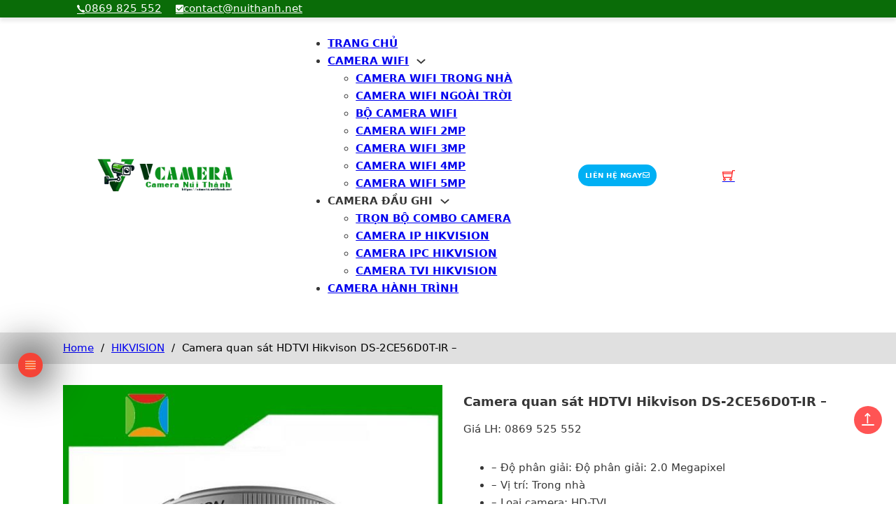

--- FILE ---
content_type: text/html; charset=UTF-8
request_url: https://camera.nuithanh.net/camera-quan-sat-hdtvi-hikvison-ds-2ce56d0t-ir
body_size: 22139
content:
<!DOCTYPE html><html lang="vi" prefix="og: //ogp.me/ns#"><head><meta charset="UTF-8"><meta name="viewport" content="width=device-width, initial-scale=1"><title>Camera quan sát HDTVI Hikvison DS-2CE56D0T-IR - Camera Núi Thành</title><meta name="description" content="- Độ phân giải: Độ phân giải: 2.0 Megapixel - Vị trí: Trong nhà - Loại camera: HD-TVI - Tầm nhìn tối đa: tầm xa hồng ngoại 25m với công nghệ hồng ngoại thông minh Bảo hành: Chính hãng 24 tháng"/><meta name="robots" content="index, follow, max-snippet:-1, max-video-preview:-1, max-image-preview:large"/><link rel="canonical" href="/camera-quan-sat-hdtvi-hikvison-ds-2ce56d0t-ir"><meta property="og:locale" content="vi_VN"><meta property="og:type" content="product"><meta property="og:title" content="Camera quan sát HDTVI Hikvison DS-2CE56D0T-IR - Camera Núi Thành"><meta property="og:description" content="- Độ phân giải: Độ phân giải: 2.0 Megapixel - Vị trí: Trong nhà - Loại camera: HD-TVI - Tầm nhìn tối đa: tầm xa hồng ngoại 25m với công nghệ hồng ngoại thông minh Bảo hành: Chính hãng 24 tháng"><meta property="og:url" content="/camera-quan-sat-hdtvi-hikvison-ds-2ce56d0t-ir"><meta property="og:site_name" content="Camera Núi Thành"><meta property="og:image" content="/wp-content/uploads/2023/02/camera-quan-sat-hdtvi-hikvison-ds-2ce56c0t-ir.jpg"><meta property="og:image:secure_url" content="/wp-content/uploads/2023/02/camera-quan-sat-hdtvi-hikvison-ds-2ce56c0t-ir.jpg"><meta property="og:image:width" content="800"><meta property="og:image:height" content="800"><meta property="og:image:alt" content="Camera quan sát HDTVI Hikvison DS-2CE56D0T-IR &#8211;"><meta property="og:image:type" content="image/jpeg"><meta property="product:price:currency" content="VND"><meta property="product:availability" content="instock"><meta name="twitter:card" content="summary_large_image"><meta name="twitter:title" content="Camera quan sát HDTVI Hikvison DS-2CE56D0T-IR - Camera Núi Thành"><meta name="twitter:description" content="- Độ phân giải: Độ phân giải: 2.0 Megapixel - Vị trí: Trong nhà - Loại camera: HD-TVI - Tầm nhìn tối đa: tầm xa hồng ngoại 25m với công nghệ hồng ngoại thông minh Bảo hành: Chính hãng 24 tháng"><meta name="twitter:image" content="/wp-content/uploads/2023/02/camera-quan-sat-hdtvi-hikvison-ds-2ce56c0t-ir.jpg"><meta name="twitter:label1" content="Giá"><meta name="twitter:data1" content="0&nbsp;&#8363;"><meta name="twitter:label2" content="Tình trạng sẵn có"><meta name="twitter:data2" content="Còn hàng"><script type="application/ld+json" class="rank-math-schema">{"@context":"//schema.org","@graph":[{"@type":"Organization","@id":"/#organization","name":"Camera N\u00fai Th\u00e0nh","url":"//camera.nuithanh.net"},{"@type":"WebSite","@id":"/#website","url":"//camera.nuithanh.net","name":"Camera N\u00fai Th\u00e0nh","publisher":{"@id":"/#organization"},"inLanguage":"vi"},{"@type":"ImageObject","@id":"/wp-content/uploads/2023/02/camera-quan-sat-hdtvi-hikvison-ds-2ce56c0t-ir.jpg","url":"/wp-content/uploads/2023/02/camera-quan-sat-hdtvi-hikvison-ds-2ce56c0t-ir.jpg","width":"800","height":"800","inLanguage":"vi"},{"@type":"BreadcrumbList","@id":"/camera-quan-sat-hdtvi-hikvison-ds-2ce56d0t-ir#breadcrumb","itemListElement":[{"@type":"ListItem","position":"1","item":{"@id":"//camera.nuithanh.net","name":"Home"}},{"@type":"ListItem","position":"2","item":{"@id":"/hikvision","name":"HIKVISION"}},{"@type":"ListItem","position":"3","item":{"@id":"/camera-quan-sat-hdtvi-hikvison-ds-2ce56d0t-ir","name":"Camera quan sa\u0301t HDTVI Hikvison DS-2CE56D0T-IR &#8211;"}}]},{"@type":"ItemPage","@id":"/camera-quan-sat-hdtvi-hikvison-ds-2ce56d0t-ir#webpage","url":"/camera-quan-sat-hdtvi-hikvison-ds-2ce56d0t-ir","name":"Camera quan sa\u0301t HDTVI Hikvison DS-2CE56D0T-IR - Camera N\u00fai Th\u00e0nh","datePublished":"2023-02-01T14:24:20+07:00","dateModified":"2023-02-01T14:24:20+07:00","isPartOf":{"@id":"/#website"},"primaryImageOfPage":{"@id":"/wp-content/uploads/2023/02/camera-quan-sat-hdtvi-hikvison-ds-2ce56c0t-ir.jpg"},"inLanguage":"vi","breadcrumb":{"@id":"/camera-quan-sat-hdtvi-hikvison-ds-2ce56d0t-ir#breadcrumb"}},{"@type":"Product","name":"Camera quan sa\u0301t HDTVI Hikvison DS-2CE56D0T-IR - Camera N\u00fai Th\u00e0nh","description":"- \u0110\u00f4\u0323 ph\u00e2n gia\u0309i: \u0110\u00f4\u0323 ph\u00e2n gia\u0309i: 2.0 Megapixel - V\u1ecb tr\u00ed: Trong nha\u0300 - Lo\u1ea1i camera: HD-TVI - T\u00e2\u0300m nhi\u0300n t\u00f4\u0301i \u0111a: t\u00e2\u0300m xa h\u00f4\u0300ng ngoa\u0323i 25m v\u01a1\u0301i c\u00f4ng ngh\u00ea\u0323 h\u00f4\u0300ng ngoa\u0323i th\u00f4ng minh B\u1ea3o h\u00e0nh: Ch\u00ednh h\u00e3ng 24 th\u00e1ng","category":"HIKVISION","mainEntityOfPage":{"@id":"/camera-quan-sat-hdtvi-hikvison-ds-2ce56d0t-ir#webpage"},"image":[{"@type":"ImageObject","url":"/wp-content/uploads/2023/02/camera-quan-sat-hdtvi-hikvison-ds-2ce56c0t-ir.jpg","height":"800","width":"800"}],"offers":{"@type":"Offer","price":"0","priceCurrency":"VND","priceValidUntil":"2027-12-31","availability":"//schema.org/InStock","itemCondition":"NewCondition","url":"/camera-quan-sat-hdtvi-hikvison-ds-2ce56d0t-ir","seller":{"@type":"Organization","@id":"/","name":"Camera N\u00fai Th\u00e0nh","url":"//camera.nuithanh.net","logo":""}},"@id":"/camera-quan-sat-hdtvi-hikvison-ds-2ce56d0t-ir#richSnippet"}]}</script><link data-optimized="2" rel="stylesheet" href="https://camera.nuithanh.net/wp-content/litespeed/css/5cf74074645a375c12abd2a550bfec63.css?ver=edbaf" /><script src="/wp-includes/js/jquery/jquery.min.js" id="jquery-core-js"></script><script id="wc-add-to-cart-js-extra">var wc_add_to_cart_params = {"ajax_url":"\/wp-admin\/admin-ajax.php","wc_ajax_url":"\/?wc-ajax=%%endpoint%%","i18n_view_cart":"Xem gi\u1ecf h\u00e0ng","cart_url":"https:\/\/camera.nuithanh.net\/gio-hang","is_cart":"","cart_redirect_after_add":"yes"};</script><script id="wc-single-product-js-extra">var wc_single_product_params = {"i18n_required_rating_text":"Vui l\u00f2ng ch\u1ecdn m\u1ed9t m\u1ee9c \u0111\u00e1nh gi\u00e1","i18n_rating_options":["1 tr\u00ean 5 sao","2 tr\u00ean 5 sao","3 tr\u00ean 5 sao","4 tr\u00ean 5 sao","5 tr\u00ean 5 sao"],"i18n_product_gallery_trigger_text":"Xem th\u01b0 vi\u1ec7n \u1ea3nh to\u00e0n m\u00e0n h\u00ecnh","review_rating_required":"yes","flexslider":{"rtl":false,"animation":"slide","smoothHeight":true,"directionNav":false,"controlNav":"thumbnails","slideshow":false,"animationSpeed":500,"animationLoop":false,"allowOneSlide":false,"sync":".brx-product-gallery-thumbnail-slider"},"zoom_enabled":"","zoom_options":[],"photoswipe_enabled":"","photoswipe_options":{"shareEl":false,"closeOnScroll":false,"history":false,"hideAnimationDuration":0,"showAnimationDuration":0},"flexslider_enabled":"1"};</script><script id="woocommerce-js-extra">var woocommerce_params = {"ajax_url":"\/wp-admin\/admin-ajax.php","wc_ajax_url":"\/?wc-ajax=%%endpoint%%","i18n_password_show":"Hi\u1ec3n th\u1ecb m\u1eadt kh\u1ea9u","i18n_password_hide":"\u1ea8n m\u1eadt kh\u1ea9u"};</script><link rel="//api.w.org/" href="/wp-json/"><link rel="alternate" title="JSON" type="application/json" href="/wp-json/wp/v2/product/6398"><link rel="alternate" title="oNhúng (JSON)" type="application/json+oembed" href="/wp-json/oembed/1.0/embed?url=https%3A%2F%2Fcamera.nuithanh.net%2Fcamera-quan-sat-hdtvi-hikvison-ds-2ce56d0t-ir"><link rel="alternate" title="oNhúng (XML)" type="text/xml+oembed" href="/wp-json/oembed/1.0/embed?url=https%3A%2F%2Fcamera.nuithanh.net%2Fcamera-quan-sat-hdtvi-hikvison-ds-2ce56d0t-ir&#038;format=xml"><script async src="//www.googletagmanager.com/gtag/js?id=G-QWZD33S39R"></script><script>window.dataLayer = window.dataLayer || [];function gtag(){dataLayer.push(arguments);}gtag('js', new Date());gtag('config', 'G-QWZD33S39R');</script><meta name="google-site-verification" content="fOf9cmLNoMHH-IUI835Ew6tEV1Z3DoO4cjIqGQpeJGw"><script type="text/javascript">//<=!=[=C=D=A=T=A=[
document.onkeypress = function(event) {event = (event || window.event);if (event.keyCode === 123) {//alert('No F-12');
return false;}};document.onmousedown = function(event) {event = (event || window.event);if (event.keyCode === 123) {//alert('No F-keys');
return false;}};document.onkeydown = function(event) {event = (event || window.event);if (event.keyCode === 123) {//alert('No F-keys');
return false;}};function contentprotector() {return false;}function mousehandler(e) {var myevent = (isNS) ? e : event;var eventbutton = (isNS) ? myevent.which : myevent.button;if ((eventbutton === 2) || (eventbutton === 3))
return false;}document.oncontextmenu = contentprotector;document.onmouseup = contentprotector;var isCtrl = false;window.onkeyup = function(e)
{if (e.which === 17)
isCtrl = false;}window.onkeydown = function(e)
{if (e.which === 17)
isCtrl = true;if (((e.which === 85) || (e.which === 65) || (e.which === 88) || (e.which === 67) || (e.which === 86) || (e.which === 83)) && isCtrl === true)
{return false;}}isCtrl = false;document.ondragstart = contentprotector;//]=]=></script><noscript><style>.woocommerce-product-gallery{opacity:1 !important}</style></noscript><link rel="icon" href="/wp-content/uploads/2023/02/favicon-100x100.png" sizes="32x32"><link rel="icon" href="/wp-content/uploads/2023/02/favicon-300x300.png" sizes="192x192"><link rel="apple-touch-icon" href="/wp-content/uploads/2023/02/favicon-300x300.png"><meta name="msapplication-TileImage" content="/wp-content/uploads/2023/02/favicon-300x300.png"><meta property="og:url" content="/camera-quan-sat-hdtvi-hikvison-ds-2ce56d0t-ir/"><meta property="og:site_name" content="Camera Núi Thành"><meta property="og:title" content="Camera quan sát HDTVI Hikvison DS-2CE56D0T-IR &#8211;"><meta property="og:description" content="&lt;div&gt;
&lt;ul&gt; &lt;li&gt;&lt;i&gt;&lt;/i&gt;- Độ phân giải: Độ phân giải: 2.0 Megapixel&lt;/li&gt; &lt;li&gt;&lt;i&gt;&lt;/i&gt;- Vị trí: Trong nhà&lt;/li&gt; &lt;li&gt;&lt;i&gt;&lt;/i&gt;- Loại camera: HD-TVI&lt;/li&gt; &lt;li&gt;&lt;i&gt;&lt;/i&gt;- Tầm nhìn tối đa: tầm xa hồng ngoại 25m với công nghệ hồng ngoại thông minh&lt;/li&gt;
&lt;/ul&gt;
&lt;/div&gt;
Bảo hành: Chính hãng 24 tháng"><meta property="og:image" content="/wp-content/uploads/2023/02/camera-quan-sat-hdtvi-hikvison-ds-2ce56c0t-ir.jpg"><meta property="og:type" content="website"></head><body class="wp-singular product-template-default single single-product postid-6398 wp-theme-bricks wp-child-theme-camera theme-bricks woocommerce woocommerce-page woocommerce-no-js brx-body bricks-is-frontend wp-embed-responsive"><a class="skip-link" href="#brx-content">Skip to main content</a><a class="skip-link" href="#brx-footer">Skip to footer</a><header id="brx-header"><section id="brxe-yzgeyy" class="brxe-section bricks-lazy-hidden"><div id="brxe-artoyt" class="brxe-container bricks-lazy-hidden"><ul id="brxe-lysvkc" class="brxe-social-icons"><li class="repeater-item has-link"><a href="tel:0869825552"><i class="ion-ios-call icon"></i><span>0869 825 552</span></a></li><li class="repeater-item has-link"><a href="/cdn-cgi/l/email-protection#f1929e9f85909285b19f84988599909f99df9f9485"><i class="ion-md-checkbox icon"></i><span><span class="__cf_email__" data-cfemail="80e3efeef4e1e3f4c0eef5e9f4e8e1eee8aeeee5f4">[email&#160;protected]</span></span></a></li></ul></div></section><section id="brxe-zbmcnz" class="brxe-section bricks-lazy-hidden"><div id="brxe-ayanlf" class="brxe-container bricks-lazy-hidden"><a id="brxe-tnnqms" class="brxe-logo" href="//camera.nuithanh.net"><img width="500" height="133" src="/wp-content/uploads/2023/12/logo.png" class="bricks-site-logo css-filter" alt="Camera Núi Thành" loading="eager" decoding="async" fetchpriority="high" srcset="/wp-content/uploads/2023/12/logo.png 500w, /wp-content/uploads/2023/12/logo-64x17.png 64w" sizes="(max-width: 500px) 100vw, 500px"></a><div id="brxe-fyhtpb" data-script-id="fyhtpb" class="brxe-nav-menu"><nav class="bricks-nav-menu-wrapper mobile_landscape"><ul id="menu-main" class="bricks-nav-menu"><li id="menu-item-6652" class="menu-item menu-item-type-post_type menu-item-object-page menu-item-home menu-item-6652 bricks-menu-item"><a href="/">Trang chủ</a></li><li id="menu-item-6653" class="menu-item menu-item-type-taxonomy menu-item-object-product_cat menu-item-has-children menu-item-6653 bricks-menu-item"><div class="brx-submenu-toggle icon-right"><a href="/camera-wifi">Camera Wifi</a><button aria-expanded="false" aria-label="Camera Wifi Sub menu"><svg xmlns="//www.w3.org/2000/svg" viewBox="0 0 12 12" fill="none" class="menu-item-icon"><path d="M1.50002 4L6.00002 8L10.5 4" stroke-width="1.5" stroke="currentcolor"></path></svg></button></div><ul class="sub-menu"><li id="menu-item-6656" class="menu-item menu-item-type-taxonomy menu-item-object-product_cat menu-item-6656 bricks-menu-item"><a href="/camera-wi-fi-trong-nha">Camera WiFi trong nhà</a></li><li id="menu-item-6655" class="menu-item menu-item-type-taxonomy menu-item-object-product_cat menu-item-6655 bricks-menu-item"><a href="/camera-wi-fi-ngoai-troi">Camera WiFi ngoài trời</a></li><li id="menu-item-6654" class="menu-item menu-item-type-taxonomy menu-item-object-product_cat menu-item-6654 bricks-menu-item"><a href="/bo-camera-wi-fi">Bộ Camera WiFi</a></li><li id="menu-item-6657" class="menu-item menu-item-type-taxonomy menu-item-object-product_tag menu-item-6657 bricks-menu-item"><a href="/tu-khoa-san-pham/camera-wifi-2mp">Camera Wifi 2Mp</a></li><li id="menu-item-6659" class="menu-item menu-item-type-taxonomy menu-item-object-product_tag menu-item-6659 bricks-menu-item"><a href="/tu-khoa-san-pham/camera-wifi-3mp">Camera Wifi 3Mp</a></li><li id="menu-item-6658" class="menu-item menu-item-type-taxonomy menu-item-object-product_tag menu-item-6658 bricks-menu-item"><a href="/tu-khoa-san-pham/camera-wifi-4mp">Camera Wifi 4Mp</a></li><li id="menu-item-10009" class="menu-item menu-item-type-taxonomy menu-item-object-product_tag menu-item-10009 bricks-menu-item"><a href="/tu-khoa-san-pham/camera-wifi-5mp">Camera Wifi 5Mp</a></li></ul></li><li id="menu-item-6660" class="menu-item menu-item-type-custom menu-item-object-custom menu-item-has-children menu-item-6660 bricks-menu-item"><div class="brx-submenu-toggle icon-right"><a>Camera Đầu Ghi</a><button aria-expanded="false" aria-label="Camera Đầu Ghi Sub menu"><svg xmlns="//www.w3.org/2000/svg" viewBox="0 0 12 12" fill="none" class="menu-item-icon"><path d="M1.50002 4L6.00002 8L10.5 4" stroke-width="1.5" stroke="currentcolor"></path></svg></button></div><ul class="sub-menu"><li id="menu-item-9170" class="menu-item menu-item-type-taxonomy menu-item-object-product_tag menu-item-9170 bricks-menu-item"><a href="/tu-khoa-san-pham/tron-bo-combo-camera">Trọn bộ Combo Camera</a></li><li id="menu-item-6661" class="menu-item menu-item-type-taxonomy menu-item-object-product_cat menu-item-6661 bricks-menu-item"><a href="/camera-ip-hikvision">Camera IP Hikvision</a></li><li id="menu-item-6662" class="menu-item menu-item-type-taxonomy menu-item-object-product_cat menu-item-6662 bricks-menu-item"><a href="/camera-ipc-hikvision">Camera IPC Hikvision</a></li><li id="menu-item-6663" class="menu-item menu-item-type-taxonomy menu-item-object-product_cat menu-item-6663 bricks-menu-item"><a href="/camera-tvi-hikvision">Camera Tvi Hikvision</a></li></ul></li><li id="menu-item-6664" class="menu-item menu-item-type-taxonomy menu-item-object-product_cat menu-item-6664 bricks-menu-item"><a href="/camera-hanh-trinh-hikvision">Camera Hành Trình</a></li></ul></nav><button class="bricks-mobile-menu-toggle" aria-haspopup="true" aria-label="Open mobile menu" aria-expanded="false"><span class="bar-top"></span><span class="bar-center"></span><span class="bar-bottom"></span></button><nav class="bricks-mobile-menu-wrapper left"><ul id="menu-main-1" class="bricks-mobile-menu"><li class="menu-item menu-item-type-post_type menu-item-object-page menu-item-home menu-item-6652 bricks-menu-item"><a href="/">Trang chủ</a></li><li class="menu-item menu-item-type-taxonomy menu-item-object-product_cat menu-item-has-children menu-item-6653 bricks-menu-item"><div class="brx-submenu-toggle icon-right"><a href="/camera-wifi">Camera Wifi</a><button aria-expanded="false" aria-label="Camera Wifi Sub menu"><svg xmlns="//www.w3.org/2000/svg" viewBox="0 0 12 12" fill="none" class="menu-item-icon"><path d="M1.50002 4L6.00002 8L10.5 4" stroke-width="1.5" stroke="currentcolor"></path></svg></button></div><ul class="sub-menu"><li class="menu-item menu-item-type-taxonomy menu-item-object-product_cat menu-item-6656 bricks-menu-item"><a href="/camera-wi-fi-trong-nha">Camera WiFi trong nhà</a></li><li class="menu-item menu-item-type-taxonomy menu-item-object-product_cat menu-item-6655 bricks-menu-item"><a href="/camera-wi-fi-ngoai-troi">Camera WiFi ngoài trời</a></li><li class="menu-item menu-item-type-taxonomy menu-item-object-product_cat menu-item-6654 bricks-menu-item"><a href="/bo-camera-wi-fi">Bộ Camera WiFi</a></li><li class="menu-item menu-item-type-taxonomy menu-item-object-product_tag menu-item-6657 bricks-menu-item"><a href="/tu-khoa-san-pham/camera-wifi-2mp">Camera Wifi 2Mp</a></li><li class="menu-item menu-item-type-taxonomy menu-item-object-product_tag menu-item-6659 bricks-menu-item"><a href="/tu-khoa-san-pham/camera-wifi-3mp">Camera Wifi 3Mp</a></li><li class="menu-item menu-item-type-taxonomy menu-item-object-product_tag menu-item-6658 bricks-menu-item"><a href="/tu-khoa-san-pham/camera-wifi-4mp">Camera Wifi 4Mp</a></li><li class="menu-item menu-item-type-taxonomy menu-item-object-product_tag menu-item-10009 bricks-menu-item"><a href="/tu-khoa-san-pham/camera-wifi-5mp">Camera Wifi 5Mp</a></li></ul></li><li class="menu-item menu-item-type-custom menu-item-object-custom menu-item-has-children menu-item-6660 bricks-menu-item"><div class="brx-submenu-toggle icon-right"><a>Camera Đầu Ghi</a><button aria-expanded="false" aria-label="Camera Đầu Ghi Sub menu"><svg xmlns="//www.w3.org/2000/svg" viewBox="0 0 12 12" fill="none" class="menu-item-icon"><path d="M1.50002 4L6.00002 8L10.5 4" stroke-width="1.5" stroke="currentcolor"></path></svg></button></div><ul class="sub-menu"><li class="menu-item menu-item-type-taxonomy menu-item-object-product_tag menu-item-9170 bricks-menu-item"><a href="/tu-khoa-san-pham/tron-bo-combo-camera">Trọn bộ Combo Camera</a></li><li class="menu-item menu-item-type-taxonomy menu-item-object-product_cat menu-item-6661 bricks-menu-item"><a href="/camera-ip-hikvision">Camera IP Hikvision</a></li><li class="menu-item menu-item-type-taxonomy menu-item-object-product_cat menu-item-6662 bricks-menu-item"><a href="/camera-ipc-hikvision">Camera IPC Hikvision</a></li><li class="menu-item menu-item-type-taxonomy menu-item-object-product_cat menu-item-6663 bricks-menu-item"><a href="/camera-tvi-hikvision">Camera Tvi Hikvision</a></li></ul></li><li class="menu-item menu-item-type-taxonomy menu-item-object-product_cat menu-item-6664 bricks-menu-item"><a href="/camera-hanh-trinh-hikvision">Camera Hành Trình</a></li></ul></nav><div class="bricks-mobile-menu-overlay"></div></div><span id="brxe-gjaedx" class="brxe-button bricks-button bricks-background-info" data-interactions="[{&quot;id&quot;:&quot;fqaont&quot;,&quot;trigger&quot;:&quot;click&quot;,&quot;action&quot;:&quot;show&quot;,&quot;target&quot;:&quot;popup&quot;,&quot;templateId&quot;:&quot;1492&quot;},{&quot;id&quot;:&quot;nvrply&quot;,&quot;trigger&quot;:&quot;mouseover&quot;,&quot;action&quot;:&quot;startAnimation&quot;,&quot;animationType&quot;:&quot;pulse&quot;,&quot;interactionConditions&quot;:[{&quot;id&quot;:&quot;mygsas&quot;}],&quot;animationDuration&quot;:&quot;1s&quot;,&quot;animationDelay&quot;:&quot;0s&quot;}]" data-interaction-id="709799">LIÊN HỆ NGAY<i class="fa fa-envelope"></i></span><div id="brxe-tjybar" data-script-id="tjybar" class="brxe-woocommerce-mini-cart hide-empty-count"><a href="#" class="mini-cart-link toggle-button bricks-woo-toggle" aria-label="Toggle mini cart" data-open-on-add-to-cart="true" data-toggle-target=".cart-detail-tjybar"><span class="cart-icon"><i class="ti-shopping-cart"></i><span class="cart-count">0</span></span></a><div class="cart-detail off-canvas right cart-detail-tjybar"><div class="widget_shopping_cart_content"></div></div><div class="off-canvas-overlay"></div></div><div id="brxe-uwyzdd" class="brxe-shortcode"><div class="dgwt-wcas-search-wrapp dgwt-wcas-has-submit woocommerce dgwt-wcas-style-solaris js-dgwt-wcas-layout-icon dgwt-wcas-layout-icon js-dgwt-wcas-mobile-overlay-enabled dgwt-wcas-search-darkoverl-mounted js-dgwt-wcas-search-darkoverl-mounted"><div class="dgwt-wcas-search-icon js-dgwt-wcas-search-icon-handler"><svg class="dgwt-wcas-ico-magnifier-handler" xmlns="//www.w3.org/2000/svg" xmlns:xlink="//www.w3.org/1999/xlink" x="0px" y="0px" viewBox="0 0 51.539 51.361" xml:space="preserve"> <path d="M51.539,49.356L37.247,35.065c3.273-3.74,5.272-8.623,5.272-13.983c0-11.742-9.518-21.26-21.26-21.26 S0,9.339,0,21.082s9.518,21.26,21.26,21.26c5.361,0,10.244-1.999,13.983-5.272l14.292,14.292L51.539,49.356z M2.835,21.082 c0-10.176,8.249-18.425,18.425-18.425s18.425,8.249,18.425,18.425S31.436,39.507,21.26,39.507S2.835,31.258,2.835,21.082z"/></svg></div><div class="dgwt-wcas-search-icon-arrow"></div><form class="dgwt-wcas-search-form" role="search" action="/" method="get"><div class="dgwt-wcas-sf-wrapp"><label class="screen-reader-text" for="dgwt-wcas-search-input-1">Tìm kiếm sản phẩm</label><input id="dgwt-wcas-search-input-1" type="search" class="dgwt-wcas-search-input" name="s" value="" placeholder="Tìm sản phẩm ..." autocomplete="off"
/><div class="dgwt-wcas-preloader"></div><div class="dgwt-wcas-voice-search"></div><button type="submit"
aria-label="Tìm kiếm"
class="dgwt-wcas-search-submit"><svg class="dgwt-wcas-ico-magnifier" xmlns="//www.w3.org/2000/svg" xmlns:xlink="//www.w3.org/1999/xlink" x="0px" y="0px" viewBox="0 0 51.539 51.361" xml:space="preserve"> <path d="M51.539,49.356L37.247,35.065c3.273-3.74,5.272-8.623,5.272-13.983c0-11.742-9.518-21.26-21.26-21.26 S0,9.339,0,21.082s9.518,21.26,21.26,21.26c5.361,0,10.244-1.999,13.983-5.272l14.292,14.292L51.539,49.356z M2.835,21.082 c0-10.176,8.249-18.425,18.425-18.425s18.425,8.249,18.425,18.425S31.436,39.507,21.26,39.507S2.835,31.258,2.835,21.082z"/></svg></button><input type="hidden" name="post_type" value="product"/><input type="hidden" name="dgwt_wcas" value="1"/></div></form></div></div></div></section></header><main id="brx-content" class="product type-product post-6398 status-publish first instock product_cat-hikvision has-post-thumbnail shipping-taxable purchasable product-type-simple"><div class="woocommerce-notices-wrapper brxe-container"></div><section id="brxe-xtabqb" class="brxe-section bricks-lazy-hidden"><div id="brxe-plzqda" class="brxe-container bricks-lazy-hidden"><div id="brxe-ueynng" class="brxe-woocommerce-breadcrumbs"><nav><span class="navigation"><a href="//camera.nuithanh.net">Home</a><span class="separator">/</span><a href="/hikvision">HIKVISION</a><span class="separator">/</span>Camera quan sát HDTVI Hikvison DS-2CE56D0T-IR &#8211;</span></nav></div></div></section><div id="brxe-yzhspq" class="brxe-container bricks-lazy-hidden"><div id="brxe-vdyzan" class="brxe-container bricks-lazy-hidden"><div id="brxe-vgxkhz" data-script-id="vgxkhz" class="brxe-product-gallery" data-pos="bottom"><div class="woocommerce-product-gallery woocommerce-product-gallery--with-images woocommerce-product-gallery--columns-4 images" data-columns="4" style="opacity: 0; transition: opacity .25s ease-in-out;"><div class="woocommerce-product-gallery__wrapper"><div data-thumb="/wp-content/uploads/2023/02/camera-quan-sat-hdtvi-hikvison-ds-2ce56c0t-ir-100x100.jpg" data-thumb-alt="Camera quan sát HDTVI Hikvison DS-2CE56D0T-IR -" data-thumb-srcset="/wp-content/uploads/2023/02/camera-quan-sat-hdtvi-hikvison-ds-2ce56c0t-ir-100x100.jpg 100w, /wp-content/uploads/2023/02/camera-quan-sat-hdtvi-hikvison-ds-2ce56c0t-ir-300x300.jpg 300w, /wp-content/uploads/2023/02/camera-quan-sat-hdtvi-hikvison-ds-2ce56c0t-ir-768x768.jpg 768w, /wp-content/uploads/2023/02/camera-quan-sat-hdtvi-hikvison-ds-2ce56c0t-ir-600x600.jpg 600w, /wp-content/uploads/2023/02/camera-quan-sat-hdtvi-hikvison-ds-2ce56c0t-ir.jpg 800w" data-thumb-sizes="(max-width: 100px) 100vw, 100px" class="woocommerce-product-gallery__image"><a href="/wp-content/uploads/2023/02/camera-quan-sat-hdtvi-hikvison-ds-2ce56c0t-ir.jpg"><img width="600" height="600" src="/wp-content/uploads/2023/02/camera-quan-sat-hdtvi-hikvison-ds-2ce56c0t-ir-600x600.jpg" class="wp-post-image" alt="Camera quan sát HDTVI Hikvison DS-2CE56D0T-IR -" data-caption="" data-src="/wp-content/uploads/2023/02/camera-quan-sat-hdtvi-hikvison-ds-2ce56c0t-ir.jpg" data-large_image="/wp-content/uploads/2023/02/camera-quan-sat-hdtvi-hikvison-ds-2ce56c0t-ir.jpg" data-large_image_width="800" data-large_image_height="800" decoding="async" srcset="/wp-content/uploads/2023/02/camera-quan-sat-hdtvi-hikvison-ds-2ce56c0t-ir-600x600.jpg 600w, /wp-content/uploads/2023/02/camera-quan-sat-hdtvi-hikvison-ds-2ce56c0t-ir-300x300.jpg 300w, /wp-content/uploads/2023/02/camera-quan-sat-hdtvi-hikvison-ds-2ce56c0t-ir-100x100.jpg 100w, /wp-content/uploads/2023/02/camera-quan-sat-hdtvi-hikvison-ds-2ce56c0t-ir-768x768.jpg 768w, /wp-content/uploads/2023/02/camera-quan-sat-hdtvi-hikvison-ds-2ce56c0t-ir.jpg 800w" sizes="(max-width: 600px) 100vw, 600px"></a></div></div></div></div><div id="brxe-nrxece" class="brxe-block bricks-lazy-hidden"><ul id="brxe-fwytgy" class="brxe-social-icons"><li class="repeater-item has-link"><a href="//m.me/cameranuithanhgiare"><i class="fab fa-facebook-messenger icon"></i><span>Chat Facebook</span></a></li></ul><ul id="brxe-jvpags" class="brxe-social-icons"><li class="repeater-item has-link"><a href="//t.me/levu_itsupro"><i class="fab fa-telegram icon"></i><span>Chat Telegram</span></a></li></ul></div><div id="brxe-cesywv" class="brxe-block bricks-lazy-hidden"><div id="brxe-witmqm" class="brxe-div bricks-lazy-hidden"><ul id="brxe-eucnaz" class="brxe-social-icons"><li class="repeater-item has-link"><a href="tel:0869825552"><i class="fab fa-facebook-messenger icon"></i><span>Tư vấn: 0869 825 552</span></a></li></ul></div><div id="brxe-oejywe" class="brxe-div bricks-lazy-hidden"><ul id="brxe-cmbaaz" class="brxe-social-icons"><li class="repeater-item has-link"><a href="//zalo.me/0869825552"><i class="fab fa-facebook-messenger icon"></i><span>Chat Zalo</span></a></li></ul></div></div></div><div id="brxe-vfympu" class="brxe-container bricks-lazy-hidden"><h1 id="brxe-vfbmbn" class="brxe-product-title">Camera quan sát HDTVI Hikvison DS-2CE56D0T-IR &#8211;</h1><div id="brxe-fxuudr" class="brxe-product-price"><p class="price"><span class="amount">Giá LH: 0869 525 552</span></p></div><div id="brxe-zoldce" class="brxe-product-short-description"><div class="woocommerce-product-details__short-description"><div><ul><li><i></i>&#8211; Độ phân giải: Độ phân giải: 2.0 Megapixel</li><li><i></i>&#8211; Vị trí: Trong nhà</li><li><i></i>&#8211; Loại camera: HD-TVI</li><li><i></i>&#8211; Tầm nhìn tối đa: tầm xa hồng ngoại 25m với công nghệ hồng ngoại thông minh</li></ul></div><p>Bảo hành: Chính hãng 24 tháng</p></div></div><div id="brxe-irpdod" class="brxe-product-add-to-cart" data-bricks-ajax-add-to-cart="{&quot;addingHTML&quot;:&quot;&lt;span&gt;Mua h\u00e0ng&lt;\/span&gt;&quot;,&quot;addedHTML&quot;:&quot;&lt;span&gt;Mua h\u00e0ng&lt;\/span&gt;&quot;,&quot;showNotice&quot;:&quot;no&quot;,&quot;scrollToNotice&quot;:&quot;no&quot;,&quot;resetTextAfter&quot;:3}"><form class="cart" action="/camera-quan-sat-hdtvi-hikvison-ds-2ce56d0t-ir" method="post" enctype='multipart/form-data'><div class="quantity"><label class="screen-reader-text" for="quantity_69677569ea36c">Camera quan sát HDTVI Hikvison DS-2CE56D0T-IR - số lượng</label><input
type="number"
id="quantity_69677569ea36c"
class="input-text qty text"
name="quantity"
value="1"
aria-label="Số lượng sản phẩm"
min="1"
max=""
step="1"
placeholder=""
inputmode="numeric"
autocomplete="off"
/><span class="action minus"><svg xmlns="//www.w3.org/2000/svg" width="24" height="24" viewBox="0 0 24 24" fill="none" stroke="currentColor" stroke-width="2"><line x1="6" y1="12" x2="18" y2="12"></line></svg></span><span class="action plus"><svg xmlns="//www.w3.org/2000/svg" width="24" height="24" viewBox="0 0 24 24" fill="none" stroke="currentColor" stroke-width="2"><line x1="12" y1="6" x2="12" y2="18"></line><line x1="6" y1="12" x2="18" y2="12"></line></svg></span></div><button type="submit" name="add-to-cart" value="6398" class="single_add_to_cart_button button alt"><span>Thêm vào giỏ hàng</span></button></form></div><div id="brxe-ewerqd" class="brxe-product-meta product_meta"><span class="item"><span class="prefix">SKU: </span><span class="text"><span class="sku"></span></span></span><span class="item"><span class="prefix">Categories: </span><span class="text"><a href="/hikvision">HIKVISION</a></span></span></div><div id="brxe-fjzeop" class="brxe-block bricks-lazy-hidden"><ul id="brxe-wdrsru" class="brxe-social-icons"><li class="repeater-item no-link"><i class="ti-headphone icon"></i><span>Hãy để lại SĐT, chuyên viên tư vấn của chúng tôi sẽ gọi ngay cho bạn miễn phí!</span></li></ul><form id="brxe-gkcwvd" data-script-id="gkcwvd" class="brxe-form" method="post" data-element-id="gkcwvd"><div class="form-group" role="group"><input id="form-field-a5d3ef" name="form-field-12a491" aria-label="Nhập số điện thoại..." type="number" value placeholder="Nhập số điện thoại..." required></div><div class="form-group submit-button-wrapper"><button type="submit" class="bricks-button bricks-background-primary xl"><span class="text">Gửi</span><span class="loading"><svg version="1.1" viewBox="0 0 24 24" xmlns="//www.w3.org/2000/svg" xmlns:xlink="//www.w3.org/1999/xlink"><g stroke-linecap="round" stroke-width="1" stroke="currentColor" fill="none" stroke-linejoin="round"><path d="M0.927,10.199l2.787,4.151l3.205,-3.838"></path><path d="M23.5,14.5l-2.786,-4.15l-3.206,3.838"></path><path d="M20.677,10.387c0.834,4.408 -2.273,8.729 -6.509,9.729c-2.954,0.699 -5.916,-0.238 -7.931,-2.224"></path><path d="M3.719,14.325c-1.314,-4.883 1.969,-9.675 6.538,-10.753c3.156,-0.747 6.316,0.372 8.324,2.641"></path></g><path fill="none" d="M0,0h24v24h-24Z"></path></svg></span></button></div></form></div></div></div><section id="brxe-susfls" class="brxe-section bricks-lazy-hidden"><div id="brxe-yhmlxk" class="brxe-container bricks-lazy-hidden"><div id="brxe-jmnpkv" class="brxe-product-tabs"><div class="woocommerce-tabs wc-tabs-wrapper"><ul class="tabs wc-tabs" role="tablist"><li class="description_tab" id="tab-title-description"><a href="#tab-description" role="tab" aria-controls="tab-description">Mô tả</a></li></ul><div class="woocommerce-Tabs-panel woocommerce-Tabs-panel--description panel entry-content wc-tab" id="tab-description" role="tabpanel" aria-labelledby="tab-title-description"><div><div><h2>Thông số kỹ thuật</h2><div><table width="691"><tbody><tr><td width="177">Sản phẩm</td><td width="514">Camera quan sát</td></tr><tr><td>Tên Hãng</td><td width="514">Hikvison</td></tr><tr><td>Model</td><td width="514">DS-2CE56D0T-IR</td></tr><tr><td>Vị trí</td><td width="514">Trong nhà</td></tr><tr><td>Loại camera</td><td width="514">HD-TVI</td></tr><tr><td>Độ phân giải</td><td width="514">Độ phân giải: 2.0 Megapixel</td></tr><tr><td>Độ nhạy sáng</td><td width="514">Độ nhạy sáng 0.1 Lux/F1.2</td></tr><tr><td>Cảm biến hình ảnh</td><td width="514">Cảm biến CMOS 2MP, 24 bóng LEDs</td></tr><tr><td>Ống kính</td><td width="514">Ống kính tiêu cự 3.6mm (6mm tùy chọn)</td></tr><tr><td>Tính năng khác</td><td width="514">Giảm nhiễu KTS, Ống kính 3.6 (Đặt hàng 6mm). Chống nước tiêu chuẩn IP66.</p><p>+ Nguồn vào 12 VDC. Dải nhiệt hoạt động rộng (-40°~60°). Màu trắng. Chưa kèm adaptor</td></tr><tr><td>Nguồn điện</td><td width="514">12V</td></tr><tr><td>Tầm nhìn tối đa</td><td width="514">tầm xa hồng ngoại 25m với công nghệ hồng ngoại thông minh</td></tr></tbody></table></div></div><div><h2>Đặc điểm nổi bật</h2><div><h2>Camera quan sát bán cầu Hikvison DS-2CE56D0T-IR</h2><p>Camera quan sát là thiết bị quan trọng và cần thiết giúp cho gia đình hay cơ quan làm việc của bạn có được an ninh tốt hơn, đồng thời lưu giữ những khoảnh khắc quan trọng mỗi khi bạn cần tới. <strong>CAMERA NÚI THÀNH</strong> xin giới thiệu sản phẩm mới <strong>Camera quan sát</strong><strong>bán cầu Hikvison DS-2CE56D0T-IR</strong> được trang bị nhiều công nghệ hiện đại, là người bạn đồng hành có mặt bất kỳ nơi nào bạn cần tới.</p><h3><strong>Đặc điểm nổi bật của camera quan sát bán cầu Hikvison DS-2CE56D0T-IR</strong></h3><p>– Sử dụng công nghệ mới HD-TVI cho hình ảnh sắc nét</p><p>– Công nghệ HD-TVI (viết tắt của High Definition Transport</p></div></div></div></div></div></div></div></section><section id="brxe-fsowae" class="brxe-section bricks-lazy-hidden"><div id="brxe-fscthp" class="brxe-container bricks-lazy-hidden"><h3 id="brxe-bngrnc" class="brxe-heading">Sản phẩm tương tự</h3><div id="brxe-fmanas" class="brxe-product-related"><section class="related products"><ul class="products columns-4"><li class="product type-product post-6426 status-publish first instock product_cat-hikvision product_tag-dau-ghi-camera has-post-thumbnail shipping-taxable purchasable product-type-simple"><a href="/dau-ghi-camera-16-kenh-hikvision-hdtvi-ds-7216hqhi-f1-n" class="woocommerce-LoopProduct-link woocommerce-loop-product__link"><img width="300" height="300" src="data:image/svg+xml,%3Csvg%20xmlns=&#039;//www.w3.org/2000/svg&#039;%20viewBox=&#039;0%200%20300%20300&#039;%3E%3C/svg%3E" class="attachment-woocommerce_thumbnail size-woocommerce_thumbnail bricks-lazy-hidden" alt="" decoding="async" data-src="/wp-content/uploads/2023/02/dau-ghi-camera-16-kenh-hikvision-hdtvi-ds-7216hqhi-f1-n-300x300.jpg" data-type="string" data-sizes="(max-width: 300px) 100vw, 300px" data-srcset="/wp-content/uploads/2023/02/dau-ghi-camera-16-kenh-hikvision-hdtvi-ds-7216hqhi-f1-n-300x300.jpg 300w, /wp-content/uploads/2023/02/dau-ghi-camera-16-kenh-hikvision-hdtvi-ds-7216hqhi-f1-n-100x100.jpg 100w, /wp-content/uploads/2023/02/dau-ghi-camera-16-kenh-hikvision-hdtvi-ds-7216hqhi-f1-n-768x768.jpg 768w, /wp-content/uploads/2023/02/dau-ghi-camera-16-kenh-hikvision-hdtvi-ds-7216hqhi-f1-n-600x600.jpg 600w, /wp-content/uploads/2023/02/dau-ghi-camera-16-kenh-hikvision-hdtvi-ds-7216hqhi-f1-n.jpg 800w"><h2 class="woocommerce-loop-product__title">Đầu ghi camera 16 kênh Hikvision HDTVI DS-7216HQHI-F1/N &#8211;</h2><span class="price"><span class="amount">Giá LH: 0869 525 552</span></span></a><a href="?add-to-cart=6426" aria-describedby="woocommerce_loop_add_to_cart_link_describedby_6426" data-quantity="1" class="button product_type_simple add_to_cart_button brx_ajax_add_to_cart" data-product_id="6426" data-product_sku="" aria-label="Thêm vào giỏ hàng: &ldquo;Đầu ghi camera 16 kênh Hikvision HDTVI DS-7216HQHI-F1/N -&rdquo;" rel="nofollow" data-success_message="&ldquo;Đầu ghi camera 16 kênh Hikvision HDTVI DS-7216HQHI-F1/N -&rdquo; đã được thêm vào giỏ hàng của bạn" data-product_type="simple">Thêm vào giỏ hàng</a><span id="woocommerce_loop_add_to_cart_link_describedby_6426" class="screen-reader-text"></span></li><li class="product type-product post-6418 status-publish instock product_cat-hikvision product_tag-dau-ghi-camera has-post-thumbnail shipping-taxable purchasable product-type-simple"><a href="/dau-ghi-camera-4-kenh-hikvision-hdtvi-ds-7204hqhi-f1-n" class="woocommerce-LoopProduct-link woocommerce-loop-product__link"><img width="300" height="300" src="data:image/svg+xml,%3Csvg%20xmlns=&#039;//www.w3.org/2000/svg&#039;%20viewBox=&#039;0%200%20300%20300&#039;%3E%3C/svg%3E" class="attachment-woocommerce_thumbnail size-woocommerce_thumbnail bricks-lazy-hidden" alt="" decoding="async" data-src="/wp-content/uploads/2023/02/dau-ghi-camera-4-kenh-hikvision-hdtvi-ds-7204hqhi-f1-n-300x300.jpg" data-type="string" data-sizes="(max-width: 300px) 100vw, 300px" data-srcset="/wp-content/uploads/2023/02/dau-ghi-camera-4-kenh-hikvision-hdtvi-ds-7204hqhi-f1-n-300x300.jpg 300w, /wp-content/uploads/2023/02/dau-ghi-camera-4-kenh-hikvision-hdtvi-ds-7204hqhi-f1-n-100x100.jpg 100w, /wp-content/uploads/2023/02/dau-ghi-camera-4-kenh-hikvision-hdtvi-ds-7204hqhi-f1-n-768x768.jpg 768w, /wp-content/uploads/2023/02/dau-ghi-camera-4-kenh-hikvision-hdtvi-ds-7204hqhi-f1-n-600x600.jpg 600w, /wp-content/uploads/2023/02/dau-ghi-camera-4-kenh-hikvision-hdtvi-ds-7204hqhi-f1-n.jpg 800w"><h2 class="woocommerce-loop-product__title">Đầu ghi camera 4 kênh Hikvision HDTVI DS-7204HQHI-F1/N &#8211;</h2><span class="price"><span class="amount">Giá LH: 0869 525 552</span></span></a><a href="?add-to-cart=6418" aria-describedby="woocommerce_loop_add_to_cart_link_describedby_6418" data-quantity="1" class="button product_type_simple add_to_cart_button brx_ajax_add_to_cart" data-product_id="6418" data-product_sku="" aria-label="Thêm vào giỏ hàng: &ldquo;Đầu ghi camera 4 kênh Hikvision HDTVI DS-7204HQHI-F1/N -&rdquo;" rel="nofollow" data-success_message="&ldquo;Đầu ghi camera 4 kênh Hikvision HDTVI DS-7204HQHI-F1/N -&rdquo; đã được thêm vào giỏ hàng của bạn" data-product_type="simple">Thêm vào giỏ hàng</a><span id="woocommerce_loop_add_to_cart_link_describedby_6418" class="screen-reader-text"></span></li><li class="product type-product post-6393 status-publish instock product_cat-hikvision product_tag-camera-ngoai-troi has-post-thumbnail shipping-taxable purchasable product-type-simple"><a href="/camera-ngoai-troi-hdtvi-hikvison-ds-2ce16d0t-ir" class="woocommerce-LoopProduct-link woocommerce-loop-product__link"><img width="300" height="300" src="data:image/svg+xml,%3Csvg%20xmlns=&#039;//www.w3.org/2000/svg&#039;%20viewBox=&#039;0%200%20300%20300&#039;%3E%3C/svg%3E" class="attachment-woocommerce_thumbnail size-woocommerce_thumbnail bricks-lazy-hidden" alt="" decoding="async" loading="lazy" data-src="/wp-content/uploads/2023/02/camera-ngoai-troi-hikvison-ip-ds-2cd2025fwd-i-300x300.jpg" data-type="string" data-sizes="(max-width: 300px) 100vw, 300px" data-srcset="/wp-content/uploads/2023/02/camera-ngoai-troi-hikvison-ip-ds-2cd2025fwd-i-300x300.jpg 300w, /wp-content/uploads/2023/02/camera-ngoai-troi-hikvison-ip-ds-2cd2025fwd-i-100x100.jpg 100w, /wp-content/uploads/2023/02/camera-ngoai-troi-hikvison-ip-ds-2cd2025fwd-i-768x768.jpg 768w, /wp-content/uploads/2023/02/camera-ngoai-troi-hikvison-ip-ds-2cd2025fwd-i-600x600.jpg 600w, /wp-content/uploads/2023/02/camera-ngoai-troi-hikvison-ip-ds-2cd2025fwd-i.jpg 800w"><h2 class="woocommerce-loop-product__title">Camera ngoài trời HDTVI Hikvison DS-2CE16D0T-IR &#8211;</h2><span class="price"><span class="amount">Giá LH: 0869 525 552</span></span></a><a href="?add-to-cart=6393" aria-describedby="woocommerce_loop_add_to_cart_link_describedby_6393" data-quantity="1" class="button product_type_simple add_to_cart_button brx_ajax_add_to_cart" data-product_id="6393" data-product_sku="" aria-label="Thêm vào giỏ hàng: &ldquo;Camera ngoài trời HDTVI Hikvison DS-2CE16D0T-IR -&rdquo;" rel="nofollow" data-success_message="&ldquo;Camera ngoài trời HDTVI Hikvison DS-2CE16D0T-IR -&rdquo; đã được thêm vào giỏ hàng của bạn" data-product_type="simple">Thêm vào giỏ hàng</a><span id="woocommerce_loop_add_to_cart_link_describedby_6393" class="screen-reader-text"></span></li><li class="product type-product post-6394 status-publish last instock product_cat-hikvision product_tag-dau-ghi-camera has-post-thumbnail shipping-taxable purchasable product-type-simple"><a href="/dau-ghi-camera-8-kenh-hikvison-ip-ds-7608ni-e1" class="woocommerce-LoopProduct-link woocommerce-loop-product__link"><img width="300" height="300" src="data:image/svg+xml,%3Csvg%20xmlns=&#039;//www.w3.org/2000/svg&#039;%20viewBox=&#039;0%200%20300%20300&#039;%3E%3C/svg%3E" class="attachment-woocommerce_thumbnail size-woocommerce_thumbnail bricks-lazy-hidden" alt="" decoding="async" loading="lazy" data-src="/wp-content/uploads/2023/02/dau-ghi-camera-8-kenh-hikvison-ip-ds-7608ni-e1-300x300.jpg" data-type="string" data-sizes="(max-width: 300px) 100vw, 300px" data-srcset="/wp-content/uploads/2023/02/dau-ghi-camera-8-kenh-hikvison-ip-ds-7608ni-e1-300x300.jpg 300w, /wp-content/uploads/2023/02/dau-ghi-camera-8-kenh-hikvison-ip-ds-7608ni-e1-100x100.jpg 100w, /wp-content/uploads/2023/02/dau-ghi-camera-8-kenh-hikvison-ip-ds-7608ni-e1-768x768.jpg 768w, /wp-content/uploads/2023/02/dau-ghi-camera-8-kenh-hikvison-ip-ds-7608ni-e1-600x600.jpg 600w, /wp-content/uploads/2023/02/dau-ghi-camera-8-kenh-hikvison-ip-ds-7608ni-e1.jpg 800w"><h2 class="woocommerce-loop-product__title">Đầu ghi camera 8 kênh Hikvison IP DS-7608NI-E1 &#8211;</h2><span class="price"><span class="amount">Giá LH: 0869 525 552</span></span></a><a href="?add-to-cart=6394" aria-describedby="woocommerce_loop_add_to_cart_link_describedby_6394" data-quantity="1" class="button product_type_simple add_to_cart_button brx_ajax_add_to_cart" data-product_id="6394" data-product_sku="" aria-label="Thêm vào giỏ hàng: &ldquo;Đầu ghi camera 8 kênh Hikvison IP DS-7608NI-E1 -&rdquo;" rel="nofollow" data-success_message="&ldquo;Đầu ghi camera 8 kênh Hikvison IP DS-7608NI-E1 -&rdquo; đã được thêm vào giỏ hàng của bạn" data-product_type="simple">Thêm vào giỏ hàng</a><span id="woocommerce_loop_add_to_cart_link_describedby_6394" class="screen-reader-text"></span></li><li class="product type-product post-6415 status-publish first instock product_cat-hikvision product_tag-dau-ghi-camera has-post-thumbnail shipping-taxable purchasable product-type-simple"><a href="/dau-ghi-camera-16-kenh-hikvision-hdtvi-ds-7116hqhi-f1-n" class="woocommerce-LoopProduct-link woocommerce-loop-product__link"><img width="300" height="300" src="data:image/svg+xml,%3Csvg%20xmlns=&#039;//www.w3.org/2000/svg&#039;%20viewBox=&#039;0%200%20300%20300&#039;%3E%3C/svg%3E" class="attachment-woocommerce_thumbnail size-woocommerce_thumbnail bricks-lazy-hidden" alt="" decoding="async" loading="lazy" data-src="/wp-content/uploads/2023/02/dau-ghi-hinh-4-8-16-kenh-turbo-hd-3-0-dvr-vo-sat-300x300.jpg" data-type="string" data-sizes="(max-width: 300px) 100vw, 300px" data-srcset="/wp-content/uploads/2023/02/dau-ghi-hinh-4-8-16-kenh-turbo-hd-3-0-dvr-vo-sat-300x300.jpg 300w, /wp-content/uploads/2023/02/dau-ghi-hinh-4-8-16-kenh-turbo-hd-3-0-dvr-vo-sat-100x100.jpg 100w, /wp-content/uploads/2023/02/dau-ghi-hinh-4-8-16-kenh-turbo-hd-3-0-dvr-vo-sat-768x768.jpg 768w, /wp-content/uploads/2023/02/dau-ghi-hinh-4-8-16-kenh-turbo-hd-3-0-dvr-vo-sat-600x600.jpg 600w, /wp-content/uploads/2023/02/dau-ghi-hinh-4-8-16-kenh-turbo-hd-3-0-dvr-vo-sat.jpg 800w"><h2 class="woocommerce-loop-product__title">Đầu ghi camera 16 kênh Hikvision HDTVI DS-7116HQHI -F1/N &#8211;</h2><span class="price"><span class="amount">Giá LH: 0869 525 552</span></span></a><a href="?add-to-cart=6415" aria-describedby="woocommerce_loop_add_to_cart_link_describedby_6415" data-quantity="1" class="button product_type_simple add_to_cart_button brx_ajax_add_to_cart" data-product_id="6415" data-product_sku="" aria-label="Thêm vào giỏ hàng: &ldquo;Đầu ghi camera 16 kênh Hikvision HDTVI DS-7116HQHI -F1/N -&rdquo;" rel="nofollow" data-success_message="&ldquo;Đầu ghi camera 16 kênh Hikvision HDTVI DS-7116HQHI -F1/N -&rdquo; đã được thêm vào giỏ hàng của bạn" data-product_type="simple">Thêm vào giỏ hàng</a><span id="woocommerce_loop_add_to_cart_link_describedby_6415" class="screen-reader-text"></span></li><li class="product type-product post-6409 status-publish instock product_cat-hikvision product_tag-dau-ghi-camera has-post-thumbnail shipping-taxable purchasable product-type-simple"><a href="/dau-ghi-camera-4-kenh-hikvision-hdtvi-ds-7104hqhi-f1-n" class="woocommerce-LoopProduct-link woocommerce-loop-product__link"><img width="300" height="300" src="data:image/svg+xml,%3Csvg%20xmlns=&#039;//www.w3.org/2000/svg&#039;%20viewBox=&#039;0%200%20300%20300&#039;%3E%3C/svg%3E" class="attachment-woocommerce_thumbnail size-woocommerce_thumbnail bricks-lazy-hidden" alt="" decoding="async" loading="lazy" data-src="/wp-content/uploads/2023/02/dau-ghi-hinh-4-8-16-kenh-turbo-hd-3-0-dvr-vo-sat-300x300.jpg" data-type="string" data-sizes="(max-width: 300px) 100vw, 300px" data-srcset="/wp-content/uploads/2023/02/dau-ghi-hinh-4-8-16-kenh-turbo-hd-3-0-dvr-vo-sat-300x300.jpg 300w, /wp-content/uploads/2023/02/dau-ghi-hinh-4-8-16-kenh-turbo-hd-3-0-dvr-vo-sat-100x100.jpg 100w, /wp-content/uploads/2023/02/dau-ghi-hinh-4-8-16-kenh-turbo-hd-3-0-dvr-vo-sat-768x768.jpg 768w, /wp-content/uploads/2023/02/dau-ghi-hinh-4-8-16-kenh-turbo-hd-3-0-dvr-vo-sat-600x600.jpg 600w, /wp-content/uploads/2023/02/dau-ghi-hinh-4-8-16-kenh-turbo-hd-3-0-dvr-vo-sat.jpg 800w"><h2 class="woocommerce-loop-product__title">Đầu ghi camera 4 kênh Hikvision HDTVI DS-7104HQHI-F1/N &#8211;</h2><span class="price"><span class="amount">Giá LH: 0869 525 552</span></span></a><a href="?add-to-cart=6409" aria-describedby="woocommerce_loop_add_to_cart_link_describedby_6409" data-quantity="1" class="button product_type_simple add_to_cart_button brx_ajax_add_to_cart" data-product_id="6409" data-product_sku="" aria-label="Thêm vào giỏ hàng: &ldquo;Đầu ghi camera 4 kênh Hikvision HDTVI DS-7104HQHI-F1/N -&rdquo;" rel="nofollow" data-success_message="&ldquo;Đầu ghi camera 4 kênh Hikvision HDTVI DS-7104HQHI-F1/N -&rdquo; đã được thêm vào giỏ hàng của bạn" data-product_type="simple">Thêm vào giỏ hàng</a><span id="woocommerce_loop_add_to_cart_link_describedby_6409" class="screen-reader-text"></span></li><li class="product type-product post-6357 status-publish instock product_cat-hikvision has-post-thumbnail shipping-taxable purchasable product-type-simple"><a href="/camera-quan-sat-ip-wifi-hikvison-robot-ds-2cv2q01efd-iw" class="woocommerce-LoopProduct-link woocommerce-loop-product__link"><img width="300" height="300" src="data:image/svg+xml,%3Csvg%20xmlns=&#039;//www.w3.org/2000/svg&#039;%20viewBox=&#039;0%200%20300%20300&#039;%3E%3C/svg%3E" class="attachment-woocommerce_thumbnail size-woocommerce_thumbnail bricks-lazy-hidden" alt="" decoding="async" loading="lazy" data-src="/wp-content/uploads/2023/02/camera-quan-sat-ip-wifi-hikvison-robot-ds-2cv2q01efd-iw-300x300.jpg" data-type="string" data-sizes="(max-width: 300px) 100vw, 300px" data-srcset="/wp-content/uploads/2023/02/camera-quan-sat-ip-wifi-hikvison-robot-ds-2cv2q01efd-iw-300x300.jpg 300w, /wp-content/uploads/2023/02/camera-quan-sat-ip-wifi-hikvison-robot-ds-2cv2q01efd-iw-100x100.jpg 100w, /wp-content/uploads/2023/02/camera-quan-sat-ip-wifi-hikvison-robot-ds-2cv2q01efd-iw-768x768.jpg 768w, /wp-content/uploads/2023/02/camera-quan-sat-ip-wifi-hikvison-robot-ds-2cv2q01efd-iw-600x600.jpg 600w, /wp-content/uploads/2023/02/camera-quan-sat-ip-wifi-hikvison-robot-ds-2cv2q01efd-iw.jpg 800w"><h2 class="woocommerce-loop-product__title">Camera quan sát IP wifi Hikvison Robot DS-2CV2Q01EFD-IW &#8211;</h2><span class="price"><span class="amount">Giá LH: 0869 525 552</span></span></a><a href="?add-to-cart=6357" aria-describedby="woocommerce_loop_add_to_cart_link_describedby_6357" data-quantity="1" class="button product_type_simple add_to_cart_button brx_ajax_add_to_cart" data-product_id="6357" data-product_sku="" aria-label="Thêm vào giỏ hàng: &ldquo;Camera quan sát IP wifi Hikvison Robot DS-2CV2Q01EFD-IW -&rdquo;" rel="nofollow" data-success_message="&ldquo;Camera quan sát IP wifi Hikvison Robot DS-2CV2Q01EFD-IW -&rdquo; đã được thêm vào giỏ hàng của bạn" data-product_type="simple">Thêm vào giỏ hàng</a><span id="woocommerce_loop_add_to_cart_link_describedby_6357" class="screen-reader-text"></span></li><li class="product type-product post-6405 status-publish last instock product_cat-hikvision product_tag-dau-ghi-camera has-post-thumbnail shipping-taxable purchasable product-type-simple"><a href="/dau-ghi-camera-4-kenh-hikvison-hdtvi-ds-7204hghi-f1" class="woocommerce-LoopProduct-link woocommerce-loop-product__link"><img width="300" height="300" src="data:image/svg+xml,%3Csvg%20xmlns=&#039;//www.w3.org/2000/svg&#039;%20viewBox=&#039;0%200%20300%20300&#039;%3E%3C/svg%3E" class="attachment-woocommerce_thumbnail size-woocommerce_thumbnail bricks-lazy-hidden" alt="" decoding="async" loading="lazy" data-src="/wp-content/uploads/2023/02/dau-ghi-hinh-hd-tvi-5mp-hd-tvi-4-8-kenh-300x300.jpg" data-type="string" data-sizes="(max-width: 300px) 100vw, 300px" data-srcset="/wp-content/uploads/2023/02/dau-ghi-hinh-hd-tvi-5mp-hd-tvi-4-8-kenh-300x300.jpg 300w, /wp-content/uploads/2023/02/dau-ghi-hinh-hd-tvi-5mp-hd-tvi-4-8-kenh-100x100.jpg 100w, /wp-content/uploads/2023/02/dau-ghi-hinh-hd-tvi-5mp-hd-tvi-4-8-kenh-768x768.jpg 768w, /wp-content/uploads/2023/02/dau-ghi-hinh-hd-tvi-5mp-hd-tvi-4-8-kenh-600x600.jpg 600w, /wp-content/uploads/2023/02/dau-ghi-hinh-hd-tvi-5mp-hd-tvi-4-8-kenh.jpg 800w"><h2 class="woocommerce-loop-product__title">Đầu ghi camera 4 kênh Hikvison HDTVI DS-7204HGHI-F1 &#8211;</h2><span class="price"><span class="amount">Giá LH: 0869 525 552</span></span></a><a href="?add-to-cart=6405" aria-describedby="woocommerce_loop_add_to_cart_link_describedby_6405" data-quantity="1" class="button product_type_simple add_to_cart_button brx_ajax_add_to_cart" data-product_id="6405" data-product_sku="" aria-label="Thêm vào giỏ hàng: &ldquo;Đầu ghi camera 4 kênh Hikvison HDTVI DS-7204HGHI-F1 -&rdquo;" rel="nofollow" data-success_message="&ldquo;Đầu ghi camera 4 kênh Hikvison HDTVI DS-7204HGHI-F1 -&rdquo; đã được thêm vào giỏ hàng của bạn" data-product_type="simple">Thêm vào giỏ hàng</a><span id="woocommerce_loop_add_to_cart_link_describedby_6405" class="screen-reader-text"></span></li></ul></section></div></div></section></main><footer id="brx-footer"><a id="scroll" class="brxe-button bricks-button bricks-background-primary" href="#brx-header" data-brx-anchor="true">↑</a><section id="brxe-jfanub" class="brxe-section bricks-lazy-hidden"><div id="brxe-wlbxiy" class="brxe-container bricks-lazy-hidden"><div id="brxe-fsxdhf" class="brxe-icon-box"><div class="icon"><a href="/"><i class="ti-home"></i></a></div><div class="content"><h4>Home</h4></div></div><div id="brxe-jjrymc" class="brxe-icon-box"><div class="icon"><a href="//m.me/cameranuithanhgiare"><i class="fab fa-facebook-messenger"></i></a></div><div class="content"><h4><a href="//m.me/cameranuithanhgiare" target="_blank" rel="noopener" data-wplink-edit="true">Messenger</a></h4></div></div><div id="brxe-zwsyft" class="brxe-icon-box"><div class="icon"><a href="tel:0869825552"><i class="ion-md-call"></i></a></div><div class="content"><h4><a href="tel:0869825552" data-wplink-edit="true">Hotline</a></h4></div></div><div id="brxe-dchtzt" class="brxe-icon-box"><div class="icon"><a href="//zalo.me/0869825552"><svg class="" xmlns="//www.w3.org/2000/svg" viewBox="0 0 48 48" width="48px" height="48px"><path fill="#2962ff" d="M15,36V6.827l-1.211-0.811C8.64,8.083,5,13.112,5,19v10c0,7.732,6.268,14,14,14h10 c4.722,0,8.883-2.348,11.417-5.931V36H15z"></path><path fill="#eee" d="M29,5H19c-1.845,0-3.601,0.366-5.214,1.014C10.453,9.25,8,14.528,8,19 c0,6.771,0.936,10.735,3.712,14.607c0.216,0.301,0.357,0.653,0.376,1.022c0.043,0.835-0.129,2.365-1.634,3.742 c-0.162,0.148-0.059,0.419,0.16,0.428c0.942,0.041,2.843-0.014,4.797-0.877c0.557-0.246,1.191-0.203,1.729,0.083 C20.453,39.764,24.333,40,28,40c4.676,0,9.339-1.04,12.417-2.916C42.038,34.799,43,32.014,43,29V19C43,11.268,36.732,5,29,5z"></path><path fill="#2962ff" d="M36.75,27C34.683,27,33,25.317,33,23.25s1.683-3.75,3.75-3.75s3.75,1.683,3.75,3.75 S38.817,27,36.75,27z M36.75,21c-1.24,0-2.25,1.01-2.25,2.25s1.01,2.25,2.25,2.25S39,24.49,39,23.25S37.99,21,36.75,21z"></path><path fill="#2962ff" d="M31.5,27h-1c-0.276,0-0.5-0.224-0.5-0.5V18h1.5V27z"></path><path fill="#2962ff" d="M27,19.75v0.519c-0.629-0.476-1.403-0.769-2.25-0.769c-2.067,0-3.75,1.683-3.75,3.75 S22.683,27,24.75,27c0.847,0,1.621-0.293,2.25-0.769V26.5c0,0.276,0.224,0.5,0.5,0.5h1v-7.25H27z M24.75,25.5 c-1.24,0-2.25-1.01-2.25-2.25S23.51,21,24.75,21S27,22.01,27,23.25S25.99,25.5,24.75,25.5z"></path><path fill="#2962ff" d="M21.25,18h-8v1.5h5.321L13,26h0.026c-0.163,0.211-0.276,0.463-0.276,0.75V27h7.5 c0.276,0,0.5-0.224,0.5-0.5v-1h-5.321L21,19h-0.026c0.163-0.211,0.276-0.463,0.276-0.75V18z"></path></svg></a></div><div class="content"><h4><a href="//zalo.me/0869825552" target="_blank" rel="noopener" data-wplink-edit="true">Zalo</a></h4></div></div><div id="brxe-lpzlvn" class="brxe-icon-box" data-interactions="[{&quot;id&quot;:&quot;dzezmv&quot;,&quot;trigger&quot;:&quot;click&quot;,&quot;action&quot;:&quot;show&quot;,&quot;target&quot;:&quot;popup&quot;,&quot;templateId&quot;:&quot;7295&quot;}]" data-interaction-id="2228d0"><div class="icon"><i class="ti-align-justify"></i></div><div class="content"><h4>Menu</h4></div></div></div></section><section id="brxe-plvsph" class="brxe-section bricks-lazy-hidden"><div id="particles-js" class="brxe-shortcode"><script data-cfasync="false" src="/cdn-cgi/scripts/5c5dd728/cloudflare-static/email-decode.min.js"></script><script>particlesJS.load('particles-js', '/wp-content/uploads/js/particles.json', function() {console.log('callback - particles.js config loaded');});</script></div><div id="brxe-tyicap" class="brxe-container bricks-lazy-hidden"><div id="brxe-avuhug" class="brxe-container bricks-lazy-hidden"><h3 id="brxe-amieeb" class="brxe-heading">TRỢ GIÚP MUA HÀNG</h3><div id="brxe-kvqzdc" data-script-id="kvqzdc" class="brxe-nav-menu ft-8__nav"><nav class="bricks-nav-menu-wrapper never"><ul id="menu-tro-giup-mua-hang" class="bricks-nav-menu"><li id="menu-item-7809" class="menu-item menu-item-type-post_type menu-item-object-page menu-item-home menu-item-7809 bricks-menu-item"><a href="/">Trang chủ</a></li><li id="menu-item-7813" class="menu-item menu-item-type-taxonomy menu-item-object-category menu-item-7813 bricks-menu-item"><a href="/tin-tuc">Tin tức</a></li><li id="menu-item-7808" class="menu-item menu-item-type-taxonomy menu-item-object-category menu-item-7808 bricks-menu-item"><a href="/dich-vu">Dịch vụ</a></li><li id="menu-item-10497" class="menu-item menu-item-type-taxonomy menu-item-object-category menu-item-10497 bricks-menu-item"><a href="/thu-thuat">Thủ Thuật</a></li><li id="menu-item-7098" class="menu-item menu-item-type-post_type menu-item-object-page menu-item-7098 bricks-menu-item"><a href="/lien-he">Liên hệ</a></li></ul></nav></div></div><div id="brxe-gplyvj" class="brxe-container bricks-lazy-hidden"><h3 id="brxe-sattcr" class="brxe-heading">CHÍNH SÁCH & QUY ĐỊNH</h3><div id="brxe-vympkh" data-script-id="vympkh" class="brxe-nav-menu ft-8__nav"><nav class="bricks-nav-menu-wrapper never"><ul id="menu-chinh-sach-quy-dinh" class="bricks-nav-menu"><li id="menu-item-7100" class="menu-item menu-item-type-post_type menu-item-object-page menu-item-privacy-policy menu-item-7100 bricks-menu-item"><a href="/chinh-sach-rieng-tu">Chính sách riêng tư</a></li><li id="menu-item-7099" class="menu-item menu-item-type-post_type menu-item-object-page menu-item-7099 bricks-menu-item"><a href="/chinh-sach-hoan-tien-va-hoan-tra">Chính sách hoàn tiền và hoàn trả</a></li><li id="menu-item-6624" class="menu-item menu-item-type-custom menu-item-object-custom menu-item-6624 bricks-menu-item"><a href="#" data-brx-anchor="true">Chính sách vận chuyển</a></li><li id="menu-item-7810" class="menu-item menu-item-type-post_type menu-item-object-page menu-item-7810 bricks-menu-item"><a href="/dieu-khoan-dich-vu">Điều khoản dịch vụ</a></li></ul></nav></div></div><div id="brxe-jutffs" class="brxe-container bricks-lazy-hidden"><h3 id="brxe-qijlok" class="brxe-heading">tin mới</h3><div id="brxe-iabhzq" class="brxe-related-posts bricks-related-posts"><ul class="related-posts"><li class="repeater-item"><div class="post-content"><h3 class="dynamic" data-field-id="8c183f"><a href="/chao-mung-den-voi-camera-nui-thanh.html" aria-label="Read more about Chào mừng đến với camera Núi Thành">Chào mừng đến với camera Núi Thành</a></h3></div></li><li class="repeater-item"><div class="post-content"><h3 class="dynamic" data-field-id="8c183f"><a href="/dich-vu-sua-chua-camera-tai-nha-nui-thanh-quang-nam-co-mat-24-7.html" aria-label="Read more about Dịch vụ sửa chữa camera tại nhà Núi Thành &#8211; Quảng Nam có mặt 24/7">Dịch vụ sửa chữa camera tại nhà Núi Thành &#8211; Quảng Nam có mặt 24/7</a></h3></div></li><li class="repeater-item"><div class="post-content"><h3 class="dynamic" data-field-id="8c183f"><a href="/euro-2024-soi-dong-tai-san-van-an-toan-nho-he-thong-camera-thong-minh.html" aria-label="Read more about Euro 2024 Sôi Động, Tài Sản Vẫn An Toàn Nhờ Hệ Thống 𝐂𝐚𝐦𝐞𝐫𝐚 𝐓𝐡𝐨̂𝐧𝐠 𝐌𝐢𝐧𝐡">Euro 2024 Sôi Động, Tài Sản Vẫn An Toàn Nhờ Hệ Thống 𝐂𝐚𝐦𝐞𝐫𝐚 𝐓𝐡𝐨̂𝐧𝐠 𝐌𝐢𝐧𝐡</a></h3></div></li><li class="repeater-item"><div class="post-content"><h3 class="dynamic" data-field-id="8c183f"><a href="/huong-dan-cai-dat-dang-nhap-doi-mat-khau-camera-ezviz.html" aria-label="Read more about Hướng dẫn cài đặt &#8211; đăng nhập &#8211; đổi mật khẩu camera ezviz">Hướng dẫn cài đặt &#8211; đăng nhập &#8211; đổi mật khẩu camera ezviz</a></h3></div></li><li class="repeater-item"><div class="post-content"><h3 class="dynamic" data-field-id="8c183f"><a href="/giai-phap-camera-an-ninh-cho-doanh-nghiep-tai-quang-ngai-hieu-qua-va-tiet-kiem.html" aria-label="Read more about Giải Pháp Camera An Ninh Cho Doanh Nghiệp Tại Quảng Ngãi – Hiệu Quả Và Tiết Kiệm">Giải Pháp Camera An Ninh Cho Doanh Nghiệp Tại Quảng Ngãi – Hiệu Quả Và Tiết Kiệm</a></h3></div></li></ul></div></div><div id="brxe-hrpbla" class="brxe-container bricks-lazy-hidden"><h3 id="brxe-afztpn" class="brxe-heading">CHẤP NHẬN THANH TOÁN</h3><img width="600" height="307" src="data:image/svg+xml,%3Csvg%20xmlns=&#039;//www.w3.org/2000/svg&#039;%20viewBox=&#039;0%200%20600%20307&#039;%3E%3C/svg%3E" class="brxe-image css-filter size-full bricks-lazy-hidden" alt="" id="brxe-kaytch" decoding="async" loading="lazy" data-src="/wp-content/uploads/2023/02/chap-nhan-thanh-toan-4.png" data-type="string"></div></div></section><section id="brxe-mnwtwg" class="brxe-section bricks-lazy-hidden"><div id="brxe-byfnvu" class="brxe-text"><p>Chuyên cung cấp Camera chất lượng cao tại huyện Núi Thành &#8211; Quảng Nam</p></div><i id="brxe-gxdkne" class="ti-align-justify brxe-icon" data-interactions="[{&quot;id&quot;:&quot;gpprsz&quot;,&quot;trigger&quot;:&quot;mouseover&quot;,&quot;action&quot;:&quot;startAnimation&quot;,&quot;animationType&quot;:&quot;wobble&quot;},{&quot;id&quot;:&quot;csfnpp&quot;,&quot;trigger&quot;:&quot;click&quot;,&quot;action&quot;:&quot;show&quot;,&quot;target&quot;:&quot;popup&quot;,&quot;templateId&quot;:&quot;1690&quot;}]" data-interaction-id="b93680"></i></section></footer><script type="speculationrules">{"prefetch":[{"source":"document","where":{"and":[{"href_matches":"\/*"},{"not":{"href_matches":["\/wp-*.php","\/wp-admin\/*","\/wp-content\/uploads\/*","\/wp-content\/*","\/wp-content\/plugins\/*","\/wp-content\/themes\/camera\/*","\/wp-content\/themes\/bricks\/*","\/*\\?(.+)"]}},{"not":{"selector_matches":"a[rel~=\"nofollow\"]"}},{"not":{"selector_matches":".no-prefetch, .no-prefetch a"}}]},"eagerness":"conservative"}]}</script><div data-popup-id="7295" class="brx-popup brxe-popup-7295 hide"><div class="brx-popup-content brxe-container"><i id="brxe-nvbssj" class="ti-close brxe-icon" data-interactions="[{&quot;id&quot;:&quot;zgmafl&quot;,&quot;trigger&quot;:&quot;click&quot;,&quot;action&quot;:&quot;hide&quot;,&quot;target&quot;:&quot;popup&quot;,&quot;templateId&quot;:&quot;7295&quot;}]" data-interaction-id="723e13"></i><section id="brxe-eoozuo" class="brxe-section bricks-lazy-hidden"><div id="brxe-rmeexr" class="brxe-container bricks-lazy-hidden"><a id="brxe-jenrtj" class="brxe-logo" href="/"><img width="500" height="133" src="/wp-content/uploads/2023/12/logo.png" class="bricks-site-logo css-filter" alt="Camera Núi Thành" loading="eager" decoding="async" srcset="/wp-content/uploads/2023/12/logo.png 500w, /wp-content/uploads/2023/12/logo-64x17.png 64w" sizes="(max-width: 500px) 100vw, 500px"></a><div id="brxe-gsofmf" class="brxe-block bricks-lazy-hidden"><ul id="brxe-cywgyx" class="brxe-social-icons"><li class="repeater-item has-link"><a href="/camera-wi-fi-trong-nha"><i class="ti-video-camera icon"></i><span>Camera Wi-Fi trong nhà</span></a></li><li class="repeater-item has-link"><a href="/camera-wi-fi-ngoai-troi"><i class="ti-video-camera icon"></i><span>Camera Wi-Fi ngoài trời</span></a></li><li class="repeater-item has-link"><a href="/tu-khoa-san-pham/camera-ngoai-troi"><i class="ti-video-camera icon"></i><span>Camera ngoài trời</span></a></li><li class="repeater-item has-link"><a href="/tu-khoa-san-pham/camera-wifi-2mp"><i class="ti-video-camera icon"></i><span>Camera Wifi 2Mp</span></a></li><li class="repeater-item has-link"><a href="/tu-khoa-san-pham/camera-wifi-3mp"><i class="ti-video-camera icon"></i><span>Camera Wifi 3Mp</span></a></li><li class="repeater-item has-link"><a href="/tu-khoa-san-pham/camera-wifi-4mp"><i class="ti-video-camera icon"></i><span>Camera Wifi 4Mp</span></a></li><li class="repeater-item has-link"><a href="/tu-khoa-san-pham/camera-wifi-xoay-360-do"><i class="ti-video-camera icon"></i><span>Camera wifi xoay 360 độ</span></a></li></ul></div></div></section></div><div class="brx-popup-backdrop"></div></div><div data-popup-id="1690" class="brx-popup brxe-popup-1690 hide"><div class="brx-popup-content"><section id="brxe-jhxdvb" class="brxe-section bricks-lazy-hidden"><i id="brxe-niuzqf" class="ti-close brxe-icon" data-interactions="[{&quot;id&quot;:&quot;zgmafl&quot;,&quot;trigger&quot;:&quot;click&quot;,&quot;action&quot;:&quot;hide&quot;,&quot;target&quot;:&quot;popup&quot;,&quot;templateId&quot;:&quot;1690&quot;}]" data-interaction-id="3f5cae"></i><div id="brxe-oomwqi" data-script-id="oomwqi" class="brxe-nav-menu"><nav class="bricks-nav-menu-wrapper never"><ul id="menu-dmsp" class="bricks-nav-menu"><li id="menu-item-8289" class="menu-item menu-item-type-taxonomy menu-item-object-product_cat menu-item-8289 bricks-menu-item"><a href="/camera-wi-fi-ngoai-troi">Camera WiFi ngoài trời</a></li><li id="menu-item-8290" class="menu-item menu-item-type-taxonomy menu-item-object-product_cat menu-item-8290 bricks-menu-item"><a href="/camera-wi-fi-trong-nha">Camera WiFi trong nhà</a></li><li id="menu-item-8296" class="menu-item menu-item-type-taxonomy menu-item-object-product_tag menu-item-8296 bricks-menu-item"><a href="/tu-khoa-san-pham/camera-ngoai-troi">Camera ngoài trời</a></li><li id="menu-item-8292" class="menu-item menu-item-type-taxonomy menu-item-object-product_tag menu-item-8292 bricks-menu-item"><a href="/tu-khoa-san-pham/camera-ezviz-wifi">Camera Ezviz Wifi</a></li><li id="menu-item-8293" class="menu-item menu-item-type-taxonomy menu-item-object-product_tag menu-item-8293 bricks-menu-item"><a href="/tu-khoa-san-pham/camera-imou">Camera Imou</a></li><li id="menu-item-8297" class="menu-item menu-item-type-taxonomy menu-item-object-product_tag menu-item-8297 bricks-menu-item"><a href="/tu-khoa-san-pham/camera-wifi-2mp">Camera Wifi 2Mp</a></li><li id="menu-item-8298" class="menu-item menu-item-type-taxonomy menu-item-object-product_tag menu-item-8298 bricks-menu-item"><a href="/tu-khoa-san-pham/camera-wifi-3mp">Camera Wifi 3Mp</a></li><li id="menu-item-8299" class="menu-item menu-item-type-taxonomy menu-item-object-product_tag menu-item-8299 bricks-menu-item"><a href="/tu-khoa-san-pham/camera-wifi-4mp">Camera Wifi 4Mp</a></li><li id="menu-item-10220" class="menu-item menu-item-type-taxonomy menu-item-object-product_tag menu-item-10220 bricks-menu-item"><a href="/tu-khoa-san-pham/camera-wifi-5mp">Camera Wifi 5Mp</a></li><li id="menu-item-8294" class="menu-item menu-item-type-taxonomy menu-item-object-product_tag menu-item-8294 bricks-menu-item"><a href="/tu-khoa-san-pham/camera-ip-wifi-khong-day">Camera ip wifi không dây</a></li><li id="menu-item-8295" class="menu-item menu-item-type-taxonomy menu-item-object-product_tag menu-item-8295 bricks-menu-item"><a href="/tu-khoa-san-pham/camera-ip-wifi-khong-day-ezviz">Camera ip wifi không dây Ezviz</a></li><li id="menu-item-8288" class="menu-item menu-item-type-taxonomy menu-item-object-product_cat menu-item-8288 bricks-menu-item"><a href="/bo-camera-wi-fi">Bộ Camera WiFi</a></li><li id="menu-item-8291" class="menu-item menu-item-type-taxonomy menu-item-object-product_cat menu-item-8291 bricks-menu-item"><a href="/the-luu-tru">Thẻ Lưu Trữ</a></li></ul></nav></div></section></div><div class="brx-popup-backdrop"></div></div><div data-popup-id="1492" class="brx-popup brxe-popup-1492 hide" data-interactions="[{&quot;id&quot;:&quot;xvjuuu&quot;,&quot;trigger&quot;:&quot;showPopup&quot;,&quot;action&quot;:&quot;startAnimation&quot;,&quot;animationType&quot;:&quot;slideInLeft&quot;,&quot;animationDuration&quot;:&quot;Fast&quot;}]" data-interaction-id="1ac233"><div class="brx-popup-content"><section id="brxe-qfifkt" class="brxe-section bricks-lazy-hidden"><i id="brxe-nmaojt" class="ti-close brxe-icon" data-interactions="[{&quot;id&quot;:&quot;wlbtkq&quot;,&quot;trigger&quot;:&quot;click&quot;,&quot;action&quot;:&quot;hide&quot;,&quot;target&quot;:&quot;popup&quot;,&quot;templateId&quot;:&quot;1492&quot;},{&quot;id&quot;:&quot;cyewpz&quot;,&quot;trigger&quot;:&quot;mouseover&quot;,&quot;action&quot;:&quot;startAnimation&quot;,&quot;animationType&quot;:&quot;pulse&quot;}]" data-interaction-id="c751c1"></i><div id="brxe-uddxby" class="brxe-container bricks-lazy-hidden"><h3 id="brxe-bnogwz" class="brxe-heading">liên hệ</h3><div id="brxe-esfcda" class="brxe-text-basic"><p>Quý khách vui lòng nhập thông tin, <strong>CMR NT</strong> sẽ liên hệ lại quý khách trong thời gian sớm nhất.</p></div><form id="brxe-saebyq" data-script-id="saebyq" class="brxe-form" method="post" data-element-id="saebyq"><div class="form-group" role="group"><input id="form-field-91baba" name="form-field-678136" aria-label="Họ &amp; tên *" spellcheck="false" type="text" value placeholder="Họ &amp; tên *"></div><div class="form-group" role="group"><input id="form-field-11b71a" name="form-field-4c35e5" aria-label="Email" type="email" value placeholder="Your Email *" maxlength="320" required></div><div class="form-group" role="group"><input id="form-field-b255bf" name="form-field-cdvcbu" aria-label="Điện thoại" type="number" value placeholder="Điện thoại"></div><div class="form-group" role="group"><textarea id="form-field-a2631b" name="form-field-2f26b3" aria-label="Nhập yêu cầu sản phẩm cần báo giá...." spellcheck="false" placeholder="Nhập yêu cầu sản phẩm cần báo giá.... *" required></textarea></div><div class="form-group submit-button-wrapper"><button type="submit" class="bricks-button bricks-background-primary"><span class="text">Gửi yêu cầu</span><span class="loading"><svg version="1.1" viewBox="0 0 24 24" xmlns="//www.w3.org/2000/svg" xmlns:xlink="//www.w3.org/1999/xlink"><g stroke-linecap="round" stroke-width="1" stroke="currentColor" fill="none" stroke-linejoin="round"><path d="M0.927,10.199l2.787,4.151l3.205,-3.838"></path><path d="M23.5,14.5l-2.786,-4.15l-3.206,3.838"></path><path d="M20.677,10.387c0.834,4.408 -2.273,8.729 -6.509,9.729c-2.954,0.699 -5.916,-0.238 -7.931,-2.224"></path><path d="M3.719,14.325c-1.314,-4.883 1.969,-9.675 6.538,-10.753c3.156,-0.747 6.316,0.372 8.324,2.641"></path></g><path fill="none" d="M0,0h24v24h-24Z"></path></svg></span></button></div></form><a id="brxe-zqpvnq" class="brxe-button bricks-button sm bricks-background-info circle" href="tel:0869825552"><i class="ion-md-call"></i>Hotline: 0869 825 552</a></div></section></div><div class="brx-popup-backdrop"></div></div><script>(function () {var c = document.body.className;c = c.replace(/woocommerce-no-js/, 'woocommerce-js');document.body.className = c;})();</script><script type="text/template" id="tmpl-variation-template"><div class="woocommerce-variation-description">{{{ data.variation.variation_description }}}</div><div class="woocommerce-variation-price">{{{ data.variation.price_html }}}</div><div class="woocommerce-variation-availability">{{{ data.variation.availability_html }}}</div></script><script type="text/template" id="tmpl-unavailable-variation-template"><p role="alert">Rất tiếc, sản phẩm này hiện không tồn tại. Hãy chọn một phương thức kết hợp khác.</p></script><script type='module' src="/wp-content/plugins/foxtool/link/instantpage.js" id="instantpage-js"></script><script id="bricks-scripts-js-extra">var bricksWooCommerce = {"ajaxAddToCartEnabled":"1","ajaxAddingText":"Mua h\u00e0ng","ajaxAddedText":"Mua h\u00e0ng","addedToCartNotices":"","showNotice":"no","scrollToNotice":"no","resetTextAfter":"3","useQtyInLoop":"","errorAction":"redirect","errorScrollToNotice":""};var bricksData = {"debug":"","locale":"vi","ajaxUrl":"https:\/\/camera.nuithanh.net\/wp-admin\/admin-ajax.php","restApiUrl":"https:\/\/camera.nuithanh.net\/wp-json\/bricks\/v1\/","nonce":"d3d497de6b","formNonce":"2d0ed017c9","wpRestNonce":"b2e059c469","postId":"6398","recaptchaIds":[],"animatedTypingInstances":[],"videoInstances":[],"splideInstances":[],"tocbotInstances":[],"swiperInstances":[],"queryLoopInstances":[],"interactions":[],"filterInstances":[],"isotopeInstances":[],"mapStyles":{"ultraLightWithLabels":{"label":"Ultra light with labels","style":"[ { \"featureType\": \"water\", \"elementType\": \"geometry\", \"stylers\": [ { \"color\": \"#e9e9e9\" }, { \"lightness\": 17 } ] }, { \"featureType\": \"landscape\", \"elementType\": \"geometry\", \"stylers\": [ { \"color\": \"#f5f5f5\" }, { \"lightness\": 20 } ] }, { \"featureType\": \"road.highway\", \"elementType\": \"geometry.fill\", \"stylers\": [ { \"color\": \"#ffffff\" }, { \"lightness\": 17 } ] }, { \"featureType\": \"road.highway\", \"elementType\": \"geometry.stroke\", \"stylers\": [ { \"color\": \"#ffffff\" }, { \"lightness\": 29 }, { \"weight\": 0.2 } ] }, { \"featureType\": \"road.arterial\", \"elementType\": \"geometry\", \"stylers\": [ { \"color\": \"#ffffff\" }, { \"lightness\": 18 } ] }, { \"featureType\": \"road.local\", \"elementType\": \"geometry\", \"stylers\": [ { \"color\": \"#ffffff\" }, { \"lightness\": 16 } ] }, { \"featureType\": \"poi\", \"elementType\": \"geometry\", \"stylers\": [ { \"color\": \"#f5f5f5\" }, { \"lightness\": 21 } ] }, { \"featureType\": \"poi.park\", \"elementType\": \"geometry\", \"stylers\": [ { \"color\": \"#dedede\" }, { \"lightness\": 21 } ] }, { \"elementType\": \"labels.text.stroke\", \"stylers\": [ { \"visibility\": \"on\" }, { \"color\": \"#ffffff\" }, { \"lightness\": 16 } ] }, { \"elementType\": \"labels.text.fill\", \"stylers\": [ { \"saturation\": 36 }, { \"color\": \"#333333\" }, { \"lightness\": 40 } ] }, { \"elementType\": \"labels.icon\", \"stylers\": [ { \"visibility\": \"off\" } ] }, { \"featureType\": \"transit\", \"elementType\": \"geometry\", \"stylers\": [ { \"color\": \"#f2f2f2\" }, { \"lightness\": 19 } ] }, { \"featureType\": \"administrative\", \"elementType\": \"geometry.fill\", \"stylers\": [ { \"color\": \"#fefefe\" }, { \"lightness\": 20 } ] }, { \"featureType\": \"administrative\", \"elementType\": \"geometry.stroke\", \"stylers\": [ { \"color\": \"#fefefe\" }, { \"lightness\": 17 }, { \"weight\": 1.2 } ] } ]"},"blueWater":{"label":"Blue water","style":"[ { \"featureType\": \"administrative\", \"elementType\": \"labels.text.fill\", \"stylers\": [ { \"color\": \"#444444\" } ] }, { \"featureType\": \"landscape\", \"elementType\": \"all\", \"stylers\": [ { \"color\": \"#f2f2f2\" } ] }, { \"featureType\": \"poi\", \"elementType\": \"all\", \"stylers\": [ { \"visibility\": \"off\" } ] }, { \"featureType\": \"road\", \"elementType\": \"all\", \"stylers\": [ { \"saturation\": -100 }, { \"lightness\": 45 } ] }, { \"featureType\": \"road.highway\", \"elementType\": \"all\", \"stylers\": [ { \"visibility\": \"simplified\" } ] }, { \"featureType\": \"road.arterial\", \"elementType\": \"labels.icon\", \"stylers\": [ { \"visibility\": \"off\" } ] }, { \"featureType\": \"transit\", \"elementType\": \"all\", \"stylers\": [ { \"visibility\": \"off\" } ] }, { \"featureType\": \"water\", \"elementType\": \"all\", \"stylers\": [ { \"color\": \"#46bcec\" }, { \"visibility\": \"on\" } ] } ]"},"lightDream":{"label":"Light dream","style":"[ { \"featureType\": \"landscape\", \"stylers\": [ { \"hue\": \"#FFBB00\" }, { \"saturation\": 43.400000000000006 }, { \"lightness\": 37.599999999999994 }, { \"gamma\": 1 } ] }, { \"featureType\": \"road.highway\", \"stylers\": [ { \"hue\": \"#FFC200\" }, { \"saturation\": -61.8 }, { \"lightness\": 45.599999999999994 }, { \"gamma\": 1 } ] }, { \"featureType\": \"road.arterial\", \"stylers\": [ { \"hue\": \"#FF0300\" }, { \"saturation\": -100 }, { \"lightness\": 51.19999999999999 }, { \"gamma\": 1 } ] }, { \"featureType\": \"road.local\", \"stylers\": [ { \"hue\": \"#FF0300\" }, { \"saturation\": -100 }, { \"lightness\": 52 }, { \"gamma\": 1 } ] }, { \"featureType\": \"water\", \"stylers\": [ { \"hue\": \"#0078FF\" }, { \"saturation\": -13.200000000000003 }, { \"lightness\": 2.4000000000000057 }, { \"gamma\": 1 } ] }, { \"featureType\": \"poi\", \"stylers\": [ { \"hue\": \"#00FF6A\" }, { \"saturation\": -1.0989010989011234 }, { \"lightness\": 11.200000000000017 }, { \"gamma\": 1 } ] } ]"},"blueEssence":{"label":"Blue essence","style":"[ { \"featureType\": \"landscape.natural\", \"elementType\": \"geometry.fill\", \"stylers\": [ { \"visibility\": \"on\" }, { \"color\": \"#e0efef\" } ] }, { \"featureType\": \"poi\", \"elementType\": \"geometry.fill\", \"stylers\": [ { \"visibility\": \"on\" }, { \"hue\": \"#1900ff\" }, { \"color\": \"#c0e8e8\" } ] }, { \"featureType\": \"road\", \"elementType\": \"geometry\", \"stylers\": [ { \"lightness\": 100 }, { \"visibility\": \"simplified\" } ] }, { \"featureType\": \"road\", \"elementType\": \"labels\", \"stylers\": [ { \"visibility\": \"off\" } ] }, { \"featureType\": \"transit.line\", \"elementType\": \"geometry\", \"stylers\": [ { \"visibility\": \"on\" }, { \"lightness\": 700 } ] }, { \"featureType\": \"water\", \"elementType\": \"all\", \"stylers\": [ { \"color\": \"#7dcdcd\" } ] } ]"},"appleMapsesque":{"label":"Apple maps-esque","style":"[ { \"featureType\": \"landscape.man_made\", \"elementType\": \"geometry\", \"stylers\": [ { \"color\": \"#f7f1df\" } ] }, { \"featureType\": \"landscape.natural\", \"elementType\": \"geometry\", \"stylers\": [ { \"color\": \"#d0e3b4\" } ] }, { \"featureType\": \"landscape.natural.terrain\", \"elementType\": \"geometry\", \"stylers\": [ { \"visibility\": \"off\" } ] }, { \"featureType\": \"poi\", \"elementType\": \"labels\", \"stylers\": [ { \"visibility\": \"off\" } ] }, { \"featureType\": \"poi.business\", \"elementType\": \"all\", \"stylers\": [ { \"visibility\": \"off\" } ] }, { \"featureType\": \"poi.medical\", \"elementType\": \"geometry\", \"stylers\": [ { \"color\": \"#fbd3da\" } ] }, { \"featureType\": \"poi.park\", \"elementType\": \"geometry\", \"stylers\": [ { \"color\": \"#bde6ab\" } ] }, { \"featureType\": \"road\", \"elementType\": \"geometry.stroke\", \"stylers\": [ { \"visibility\": \"off\" } ] }, { \"featureType\": \"road\", \"elementType\": \"labels\", \"stylers\": [ { \"visibility\": \"off\" } ] }, { \"featureType\": \"road.highway\", \"elementType\": \"geometry.fill\", \"stylers\": [ { \"color\": \"#ffe15f\" } ] }, { \"featureType\": \"road.highway\", \"elementType\": \"geometry.stroke\", \"stylers\": [ { \"color\": \"#efd151\" } ] }, { \"featureType\": \"road.arterial\", \"elementType\": \"geometry.fill\", \"stylers\": [ { \"color\": \"#ffffff\" } ] }, { \"featureType\": \"road.local\", \"elementType\": \"geometry.fill\", \"stylers\": [ { \"color\": \"black\" } ] }, { \"featureType\": \"transit.station.airport\", \"elementType\": \"geometry.fill\", \"stylers\": [ { \"color\": \"#cfb2db\" } ] }, { \"featureType\": \"water\", \"elementType\": \"geometry\", \"stylers\": [ { \"color\": \"#a2daf2\" } ] } ]"},"paleDawn":{"label":"Pale dawn","style":"[ { \"featureType\": \"administrative\", \"elementType\": \"all\", \"stylers\": [ { \"visibility\": \"on\" }, { \"lightness\": 33 } ] }, { \"featureType\": \"landscape\", \"elementType\": \"all\", \"stylers\": [ { \"color\": \"#f2e5d4\" } ] }, { \"featureType\": \"poi.park\", \"elementType\": \"geometry\", \"stylers\": [ { \"color\": \"#c5dac6\" } ] }, { \"featureType\": \"poi.park\", \"elementType\": \"labels\", \"stylers\": [ { \"visibility\": \"on\" }, { \"lightness\": 20 } ] }, { \"featureType\": \"road\", \"elementType\": \"all\", \"stylers\": [ { \"lightness\": 20 } ] }, { \"featureType\": \"road.highway\", \"elementType\": \"geometry\", \"stylers\": [ { \"color\": \"#c5c6c6\" } ] }, { \"featureType\": \"road.arterial\", \"elementType\": \"geometry\", \"stylers\": [ { \"color\": \"#e4d7c6\" } ] }, { \"featureType\": \"road.local\", \"elementType\": \"geometry\", \"stylers\": [ { \"color\": \"#fbfaf7\" } ] }, { \"featureType\": \"water\", \"elementType\": \"all\", \"stylers\": [ { \"visibility\": \"on\" }, { \"color\": \"#acbcc9\" } ] } ]"},"neutralBlue":{"label":"Neutral blue","style":"[ { \"featureType\": \"water\", \"elementType\": \"geometry\", \"stylers\": [ { \"color\": \"#193341\" } ] }, { \"featureType\": \"landscape\", \"elementType\": \"geometry\", \"stylers\": [ { \"color\": \"#2c5a71\" } ] }, { \"featureType\": \"road\", \"elementType\": \"geometry\", \"stylers\": [ { \"color\": \"#29768a\" }, { \"lightness\": -37 } ] }, { \"featureType\": \"poi\", \"elementType\": \"geometry\", \"stylers\": [ { \"color\": \"#406d80\" } ] }, { \"featureType\": \"transit\", \"elementType\": \"geometry\", \"stylers\": [ { \"color\": \"#406d80\" } ] }, { \"elementType\": \"labels.text.stroke\", \"stylers\": [ { \"visibility\": \"on\" }, { \"color\": \"#3e606f\" }, { \"weight\": 2 }, { \"gamma\": 0.84 } ] }, { \"elementType\": \"labels.text.fill\", \"stylers\": [ { \"color\": \"#ffffff\" } ] }, { \"featureType\": \"administrative\", \"elementType\": \"geometry\", \"stylers\": [ { \"weight\": 0.6 }, { \"color\": \"#1a3541\" } ] }, { \"elementType\": \"labels.icon\", \"stylers\": [ { \"visibility\": \"off\" } ] }, { \"featureType\": \"poi.park\", \"elementType\": \"geometry\", \"stylers\": [ { \"color\": \"#2c5a71\" } ] } ]"},"avocadoWorld":{"label":"Avocado world","style":"[ { \"featureType\": \"water\", \"elementType\": \"geometry\", \"stylers\": [ { \"visibility\": \"on\" }, { \"color\": \"#aee2e0\" } ] }, { \"featureType\": \"landscape\", \"elementType\": \"geometry.fill\", \"stylers\": [ { \"color\": \"#abce83\" } ] }, { \"featureType\": \"poi\", \"elementType\": \"geometry.fill\", \"stylers\": [ { \"color\": \"#769E72\" } ] }, { \"featureType\": \"poi\", \"elementType\": \"labels.text.fill\", \"stylers\": [ { \"color\": \"#7B8758\" } ] }, { \"featureType\": \"poi\", \"elementType\": \"labels.text.stroke\", \"stylers\": [ { \"color\": \"#EBF4A4\" } ] }, { \"featureType\": \"poi.park\", \"elementType\": \"geometry\", \"stylers\": [ { \"visibility\": \"simplified\" }, { \"color\": \"#8dab68\" } ] }, { \"featureType\": \"road\", \"elementType\": \"geometry.fill\", \"stylers\": [ { \"visibility\": \"simplified\" } ] }, { \"featureType\": \"road\", \"elementType\": \"labels.text.fill\", \"stylers\": [ { \"color\": \"#5B5B3F\" } ] }, { \"featureType\": \"road\", \"elementType\": \"labels.text.stroke\", \"stylers\": [ { \"color\": \"#ABCE83\" } ] }, { \"featureType\": \"road\", \"elementType\": \"labels.icon\", \"stylers\": [ { \"visibility\": \"off\" } ] }, { \"featureType\": \"road.local\", \"elementType\": \"geometry\", \"stylers\": [ { \"color\": \"#A4C67D\" } ] }, { \"featureType\": \"road.arterial\", \"elementType\": \"geometry\", \"stylers\": [ { \"color\": \"#9BBF72\" } ] }, { \"featureType\": \"road.highway\", \"elementType\": \"geometry\", \"stylers\": [ { \"color\": \"#EBF4A4\" } ] }, { \"featureType\": \"transit\", \"stylers\": [ { \"visibility\": \"off\" } ] }, { \"featureType\": \"administrative\", \"elementType\": \"geometry.stroke\", \"stylers\": [ { \"visibility\": \"on\" }, { \"color\": \"#87ae79\" } ] }, { \"featureType\": \"administrative\", \"elementType\": \"geometry.fill\", \"stylers\": [ { \"color\": \"#7f2200\" }, { \"visibility\": \"off\" } ] }, { \"featureType\": \"administrative\", \"elementType\": \"labels.text.stroke\", \"stylers\": [ { \"color\": \"#ffffff\" }, { \"visibility\": \"on\" }, { \"weight\": 4.1 } ] }, { \"featureType\": \"administrative\", \"elementType\": \"labels.text.fill\", \"stylers\": [ { \"color\": \"#495421\" } ] }, { \"featureType\": \"administrative.neighborhood\", \"elementType\": \"labels\", \"stylers\": [ { \"visibility\": \"off\" } ] } ]"},"gowalla":{"label":"Gowalla","style":"[ { \"featureType\": \"administrative.land_parcel\", \"elementType\": \"all\", \"stylers\": [ { \"visibility\": \"off\" } ] }, { \"featureType\": \"landscape.man_made\", \"elementType\": \"all\", \"stylers\": [ { \"visibility\": \"off\" } ] }, { \"featureType\": \"poi\", \"elementType\": \"labels\", \"stylers\": [ { \"visibility\": \"off\" } ] }, { \"featureType\": \"road\", \"elementType\": \"labels\", \"stylers\": [ { \"visibility\": \"simplified\" }, { \"lightness\": 20 } ] }, { \"featureType\": \"road.highway\", \"elementType\": \"geometry\", \"stylers\": [ { \"hue\": \"#f49935\" } ] }, { \"featureType\": \"road.highway\", \"elementType\": \"labels\", \"stylers\": [ { \"visibility\": \"simplified\" } ] }, { \"featureType\": \"road.arterial\", \"elementType\": \"geometry\", \"stylers\": [ { \"hue\": \"#fad959\" } ] }, { \"featureType\": \"road.arterial\", \"elementType\": \"labels\", \"stylers\": [ { \"visibility\": \"off\" } ] }, { \"featureType\": \"road.local\", \"elementType\": \"geometry\", \"stylers\": [ { \"visibility\": \"simplified\" } ] }, { \"featureType\": \"road.local\", \"elementType\": \"labels\", \"stylers\": [ { \"visibility\": \"simplified\" } ] }, { \"featureType\": \"transit\", \"elementType\": \"all\", \"stylers\": [ { \"visibility\": \"off\" } ] }, { \"featureType\": \"water\", \"elementType\": \"all\", \"stylers\": [ { \"hue\": \"#a1cdfc\" }, { \"saturation\": 30 }, { \"lightness\": 49 } ] } ]"}},"facebookAppId":"","headerPosition":"top","offsetLazyLoad":"300","baseUrl":"https:\/\/camera.nuithanh.net\/camera-quan-sat-hdtvi-hikvison-ds-2ce56d0t-ir\/","useQueryFilter":"","pageFilters":[],"language":"","wpmlUrlFormat":"","multilangPlugin":"","i18n":{"openAccordion":"Open accordion","openMobileMenu":"Open mobile menu","closeMobileMenu":"Close mobile menu","showPassword":"Show password","hidePassword":"Hide password","prevSlide":"Previous slide","nextSlide":"Next slide","firstSlide":"Go to first slide","lastSlide":"Go to last slide","slideX":"Go to slide %s","play":"Start autoplay","pause":"Pause autoplay","splide":{"carousel":"carousel","select":"Select a slide to show","slide":"slide","slideLabel":"%1$s of %2$s"},"swiper":{"slideLabelMessage":"{{index}} \/ {{slidesLength}}"}},"selectedFilters":[],"filterNiceNames":[]};</script><script id="wc-order-attribution-js-extra">var wc_order_attribution = {"params":{"lifetime":1.0e-5,"session":30,"base64":false,"ajaxurl":"https:\/\/camera.nuithanh.net\/wp-admin\/admin-ajax.php","prefix":"wc_order_attribution_","allowTracking":true},"fields":{"source_type":"current.typ","referrer":"current_add.rf","utm_campaign":"current.cmp","utm_source":"current.src","utm_medium":"current.mdm","utm_content":"current.cnt","utm_id":"current.id","utm_term":"current.trm","utm_source_platform":"current.plt","utm_creative_format":"current.fmt","utm_marketing_tactic":"current.tct","session_entry":"current_add.ep","session_start_time":"current_add.fd","session_pages":"session.pgs","session_count":"udata.vst","user_agent":"udata.uag"}};</script><script id="wc-cart-fragments-js-extra">var wc_cart_fragments_params = {"ajax_url":"\/wp-admin\/admin-ajax.php","wc_ajax_url":"\/?wc-ajax=%%endpoint%%","cart_hash_key":"wc_cart_hash_855b924f9b3fc6c4737681020e695f10","fragment_name":"wc_fragments_855b924f9b3fc6c4737681020e695f10","request_timeout":"5000"};</script><script id="jquery-dgwt-wcas-js-extra">var dgwt_wcas = {"labels":{"post":"B\u00e0i vi\u1ebft","page":"Page","vendor":"Vendor","product_plu":"S\u1ea3n ph\u1ea9m","post_plu":"B\u00e0i vi\u1ebft","page_plu":"Trang","vendor_plu":"Vendors","sku_label":"M\u00e3 s\u1ea3n ph\u1ea9m:","sale_badge":"Khuy\u1ebfn m\u1ea1i","vendor_sold_by":"Sold by:","featured_badge":"N\u1ed5i b\u1eadt","in":"trong","read_more":"\u0111\u1ecdc ti\u1ebfp","no_results":"\"Kh\\u00f4ng c\\u00f3 k\\u1ebft qu\\u1ea3\"","no_results_default":"Kh\u00f4ng c\u00f3 k\u1ebft qu\u1ea3","show_more":"Xem t\u1ea5t c\u1ea3 s\u1ea3n ph\u1ea9m...","show_more_details":"Xem t\u1ea5t c\u1ea3 s\u1ea3n ph\u1ea9m...","search_placeholder":"T\u00ecm s\u1ea3n ph\u1ea9m ...","submit":"","search_hist":"Your search history","search_hist_clear":"Clear","tax_product_cat_plu":"Danh m\u1ee5c","tax_product_cat":"Danh m\u1ee5c","tax_product_tag_plu":"Th\u1ebb","tax_product_tag":"Tag"},"ajax_search_endpoint":"https:\/\/camera.nuithanh.net\/wp-content\/plugins\/ajax-search-for-woocommerce-premium\/includes\/Engines\/TNTSearchMySQL\/Endpoints\/search.php","ajax_details_endpoint":"\/?wc-ajax=dgwt_wcas_result_details","ajax_prices_endpoint":"\/?wc-ajax=dgwt_wcas_get_prices","action_search":"dgwt_wcas_ajax_search","action_result_details":"dgwt_wcas_result_details","action_get_prices":"dgwt_wcas_get_prices","min_chars":"3","width":"auto","show_details_panel":"","show_images":"","show_price":"","show_desc":"","show_sale_badge":"","show_featured_badge":"","dynamic_prices":"","is_rtl":"","show_preloader":"","show_headings":"1","preloader_url":"","taxonomy_brands":"","img_url":"https:\/\/camera.nuithanh.net\/wp-content\/plugins\/ajax-search-for-woocommerce-premium\/assets\/img\/","is_premium":"1","layout_breakpoint":"992","mobile_overlay_breakpoint":"992","mobile_overlay_wrapper":"body","mobile_overlay_delay":"0","debounce_wait_ms":"100","send_ga_events":"1","enable_ga_site_search_module":"","magnifier_icon":"\t\t\t\t<svg class=\"\" xmlns=\"http:\/\/www.w3.org\/2000\/svg\"\n\t\t\t\t\t xmlns:xlink=\"http:\/\/www.w3.org\/1999\/xlink\" x=\"0px\" y=\"0px\"\n\t\t\t\t\t viewBox=\"0 0 51.539 51.361\" xml:space=\"preserve\">\n\t\t             <path \t\t\t\t\t\t d=\"M51.539,49.356L37.247,35.065c3.273-3.74,5.272-8.623,5.272-13.983c0-11.742-9.518-21.26-21.26-21.26 S0,9.339,0,21.082s9.518,21.26,21.26,21.26c5.361,0,10.244-1.999,13.983-5.272l14.292,14.292L51.539,49.356z M2.835,21.082 c0-10.176,8.249-18.425,18.425-18.425s18.425,8.249,18.425,18.425S31.436,39.507,21.26,39.507S2.835,31.258,2.835,21.082z\"\/>\n\t\t\t\t<\/svg>\n\t\t\t\t","magnifier_icon_pirx":"\t\t\t\t<svg class=\"\" xmlns=\"http:\/\/www.w3.org\/2000\/svg\" width=\"18\" height=\"18\" viewBox=\"0 0 18 18\">\n\t\t\t\t\t<path  d=\" M 16.722523,17.901412 C 16.572585,17.825208 15.36088,16.670476 14.029846,15.33534 L 11.609782,12.907819 11.01926,13.29667 C 8.7613237,14.783493 5.6172703,14.768302 3.332423,13.259528 -0.07366363,11.010358 -1.0146502,6.5989684 1.1898146,3.2148776\n\t\t\t\t\t\t  1.5505179,2.6611594 2.4056498,1.7447266 2.9644271,1.3130497 3.4423015,0.94387379 4.3921825,0.48568469 5.1732652,0.2475835 5.886299,0.03022609 6.1341883,0 7.2037391,0 8.2732897,0 8.521179,0.03022609 9.234213,0.2475835 c 0.781083,0.23810119 1.730962,0.69629029 2.208837,1.0654662\n\t\t\t\t\t\t  0.532501,0.4113763 1.39922,1.3400096 1.760153,1.8858877 1.520655,2.2998531 1.599025,5.3023778 0.199549,7.6451086 -0.208076,0.348322 -0.393306,0.668209 -0.411622,0.710863 -0.01831,0.04265 1.065556,1.18264 2.408603,2.533307 1.343046,1.350666 2.486621,2.574792 2.541278,2.720279 0.282475,0.7519\n\t\t\t\t\t\t  -0.503089,1.456506 -1.218488,1.092917 z M 8.4027892,12.475062 C 9.434946,12.25579 10.131043,11.855461 10.99416,10.984753 11.554519,10.419467 11.842507,10.042366 12.062078,9.5863882 12.794223,8.0659672 12.793657,6.2652398 12.060578,4.756293 11.680383,3.9737304 10.453587,2.7178427\n\t\t\t\t\t\t  9.730569,2.3710306 8.6921295,1.8729196 8.3992147,1.807606 7.2037567,1.807606 6.0082984,1.807606 5.7153841,1.87292 4.6769446,2.3710306 3.9539263,2.7178427 2.7271301,3.9737304 2.3469352,4.756293 1.6138384,6.2652398 1.6132726,8.0659672 2.3454252,9.5863882 c 0.4167354,0.8654208 1.5978784,2.0575608\n\t\t\t\t\t\t  2.4443766,2.4671358 1.0971012,0.530827 2.3890403,0.681561 3.6130134,0.421538 z\n\t\t\t\t\t\"\/>\n\t\t\t\t<\/svg>\n\t\t\t\t","history_icon":"\t\t\t\t<svg class=\"\" xmlns=\"http:\/\/www.w3.org\/2000\/svg\" width=\"18\" height=\"16\">\n\t\t\t\t\t<g transform=\"translate(-17.498822,-36.972165)\">\n\t\t\t\t\t\t<path \t\t\t\t\t\t\td=\"m 26.596964,52.884295 c -0.954693,-0.11124 -2.056421,-0.464654 -2.888623,-0.926617 -0.816472,-0.45323 -1.309173,-0.860824 -1.384955,-1.145723 -0.106631,-0.400877 0.05237,-0.801458 0.401139,-1.010595 0.167198,-0.10026 0.232609,-0.118358 0.427772,-0.118358 0.283376,0 0.386032,0.04186 0.756111,0.308336 1.435559,1.033665 3.156285,1.398904 4.891415,1.038245 2.120335,-0.440728 3.927688,-2.053646 4.610313,-4.114337 0.244166,-0.737081 0.291537,-1.051873 0.293192,-1.948355 0.0013,-0.695797 -0.0093,-0.85228 -0.0806,-1.189552 -0.401426,-1.899416 -1.657702,-3.528366 -3.392535,-4.398932 -2.139097,-1.073431 -4.69701,-0.79194 -6.613131,0.727757 -0.337839,0.267945 -0.920833,0.890857 -1.191956,1.27357 -0.66875,0.944 -1.120577,2.298213 -1.120577,3.35859 v 0.210358 h 0.850434 c 0.82511,0 0.854119,0.0025 0.974178,0.08313 0.163025,0.109516 0.246992,0.333888 0.182877,0.488676 -0.02455,0.05927 -0.62148,0.693577 -1.32651,1.40957 -1.365272,1.3865 -1.427414,1.436994 -1.679504,1.364696 -0.151455,-0.04344 -2.737016,-2.624291 -2.790043,-2.784964 -0.05425,-0.16438 0.02425,-0.373373 0.179483,-0.477834 0.120095,-0.08082 0.148717,-0.08327 0.970779,-0.08327 h 0.847035 l 0.02338,-0.355074 c 0.07924,-1.203664 0.325558,-2.153721 0.819083,-3.159247 1.083047,-2.206642 3.117598,-3.79655 5.501043,-4.298811 0.795412,-0.167616 1.880855,-0.211313 2.672211,-0.107576 3.334659,0.437136 6.147035,3.06081 6.811793,6.354741 0.601713,2.981541 -0.541694,6.025743 -2.967431,7.900475 -1.127277,0.871217 -2.441309,1.407501 -3.893104,1.588856 -0.447309,0.05588 -1.452718,0.06242 -1.883268,0.01225 z m 3.375015,-5.084703 c -0.08608,-0.03206 -2.882291,-1.690237 -3.007703,-1.783586 -0.06187,-0.04605 -0.160194,-0.169835 -0.218507,-0.275078 L 26.639746,45.549577 V 43.70452 41.859464 L 26.749,41.705307 c 0.138408,-0.195294 0.31306,-0.289155 0.538046,-0.289155 0.231638,0 0.438499,0.109551 0.563553,0.298452 l 0.10019,0.151342 0.01053,1.610898 0.01053,1.610898 0.262607,0.154478 c 1.579961,0.929408 2.399444,1.432947 2.462496,1.513106 0.253582,0.322376 0.140877,0.816382 -0.226867,0.994404 -0.148379,0.07183 -0.377546,0.09477 -0.498098,0.04986 z\"\/>\n\t\t\t\t\t<\/g>\n\t\t\t\t<\/svg>\n\t\t\t\t","close_icon":"\t\t\t\t<svg class=\"\" xmlns=\"http:\/\/www.w3.org\/2000\/svg\" height=\"24\" viewBox=\"0 0 24 24\"\n\t\t\t\t\t width=\"24\">\n\t\t\t\t\t<path \t\t\t\t\t\td=\"M18.3 5.71c-.39-.39-1.02-.39-1.41 0L12 10.59 7.11 5.7c-.39-.39-1.02-.39-1.41 0-.39.39-.39 1.02 0 1.41L10.59 12 5.7 16.89c-.39.39-.39 1.02 0 1.41.39.39 1.02.39 1.41 0L12 13.41l4.89 4.89c.39.39 1.02.39 1.41 0 .39-.39.39-1.02 0-1.41L13.41 12l4.89-4.89c.38-.38.38-1.02 0-1.4z\"\/>\n\t\t\t\t<\/svg>\n\t\t\t\t","back_icon":"\t\t\t\t<svg class=\"\" xmlns=\"http:\/\/www.w3.org\/2000\/svg\" viewBox=\"0 0 16 16\">\n\t\t\t\t\t<path \t\t\t\t\t\td=\"M14 6.125H3.351l4.891-4.891L7 0 0 7l7 7 1.234-1.234L3.35 7.875H14z\" fill-rule=\"evenodd\"\/>\n\t\t\t\t<\/svg>\n\t\t\t\t","preloader_icon":"\t\t\t\t<svg class=\"dgwt-wcas-loader-circular \" viewBox=\"25 25 50 50\">\n\t\t\t\t\t<circle class=\"dgwt-wcas-loader-circular-path\" cx=\"50\" cy=\"50\" r=\"20\" fill=\"none\"\n\t\t\t\t\t\t stroke-miterlimit=\"10\"\/>\n\t\t\t\t<\/svg>\n\t\t\t\t","voice_search_inactive_icon":"\t\t\t\t<svg class=\"dgwt-wcas-voice-search-mic-inactive\" xmlns=\"http:\/\/www.w3.org\/2000\/svg\" height=\"24\"\n\t\t\t\t\t width=\"24\">\n\t\t\t\t\t<path \t\t\t\t\t\td=\"M12 13Q11.15 13 10.575 12.425Q10 11.85 10 11V5Q10 4.15 10.575 3.575Q11.15 3 12 3Q12.85 3 13.425 3.575Q14 4.15 14 5V11Q14 11.85 13.425 12.425Q12.85 13 12 13ZM12 8Q12 8 12 8Q12 8 12 8Q12 8 12 8Q12 8 12 8Q12 8 12 8Q12 8 12 8Q12 8 12 8Q12 8 12 8ZM11.5 20.5V16.975Q9.15 16.775 7.575 15.062Q6 13.35 6 11H7Q7 13.075 8.463 14.537Q9.925 16 12 16Q14.075 16 15.538 14.537Q17 13.075 17 11H18Q18 13.35 16.425 15.062Q14.85 16.775 12.5 16.975V20.5ZM12 12Q12.425 12 12.713 11.712Q13 11.425 13 11V5Q13 4.575 12.713 4.287Q12.425 4 12 4Q11.575 4 11.288 4.287Q11 4.575 11 5V11Q11 11.425 11.288 11.712Q11.575 12 12 12Z\"\/>\n\t\t\t\t<\/svg>\n\t\t\t\t","voice_search_active_icon":"\t\t\t\t<svg class=\"dgwt-wcas-voice-search-mic-active\" xmlns=\"http:\/\/www.w3.org\/2000\/svg\" height=\"24\"\n\t\t\t\t\t width=\"24\">\n\t\t\t\t\t<path \t\t\t\t\t\td=\"M12 13Q11.15 13 10.575 12.425Q10 11.85 10 11V5Q10 4.15 10.575 3.575Q11.15 3 12 3Q12.85 3 13.425 3.575Q14 4.15 14 5V11Q14 11.85 13.425 12.425Q12.85 13 12 13ZM11.5 20.5V16.975Q9.15 16.775 7.575 15.062Q6 13.35 6 11H7Q7 13.075 8.463 14.537Q9.925 16 12 16Q14.075 16 15.538 14.537Q17 13.075 17 11H18Q18 13.35 16.425 15.062Q14.85 16.775 12.5 16.975V20.5Z\"\/>\n\t\t\t\t<\/svg>\n\t\t\t\t","voice_search_disabled_icon":"\t\t\t\t<svg class=\"dgwt-wcas-voice-search-mic-disabled\" xmlns=\"http:\/\/www.w3.org\/2000\/svg\" height=\"24\" width=\"24\">\n\t\t\t\t\t<path \t\t\t\t\t\td=\"M16.725 13.4 15.975 12.625Q16.1 12.325 16.2 11.9Q16.3 11.475 16.3 11H17.3Q17.3 11.75 17.138 12.337Q16.975 12.925 16.725 13.4ZM13.25 9.9 9.3 5.925V5Q9.3 4.15 9.875 3.575Q10.45 3 11.3 3Q12.125 3 12.713 3.575Q13.3 4.15 13.3 5V9.7Q13.3 9.75 13.275 9.8Q13.25 9.85 13.25 9.9ZM10.8 20.5V17.025Q8.45 16.775 6.875 15.062Q5.3 13.35 5.3 11H6.3Q6.3 13.075 7.763 14.537Q9.225 16 11.3 16Q12.375 16 13.312 15.575Q14.25 15.15 14.925 14.4L15.625 15.125Q14.9 15.9 13.913 16.4Q12.925 16.9 11.8 17.025V20.5ZM19.925 20.825 1.95 2.85 2.675 2.15 20.65 20.125Z\"\/>\n\t\t\t\t<\/svg>\n\t\t\t\t","custom_params":{},"convert_html":"1","suggestions_wrapper":"body","show_product_vendor":"","disable_hits":"","disable_submit":"","fixer":{"broken_search_ui":true,"broken_search_ui_ajax":true,"broken_search_ui_hard":false,"broken_search_elementor_popups":true,"broken_search_jet_mobile_menu":true,"broken_search_browsers_back_arrow":true,"force_refresh_checkout":true},"voice_search_enabled":"","voice_search_lang":"vi","show_recently_searched_products":"","show_recently_searched_phrases":""};</script><script id="wp-util-js-extra">var _wpUtilSettings = {"ajax":{"url":"\/wp-admin\/admin-ajax.php"}};</script><script id="wc-add-to-cart-variation-js-extra">var wc_add_to_cart_variation_params = {"wc_ajax_url":"\/?wc-ajax=%%endpoint%%","i18n_no_matching_variations_text":"R\u1ea5t ti\u1ebfc, kh\u00f4ng c\u00f3 s\u1ea3n ph\u1ea9m n\u00e0o ph\u00f9 h\u1ee3p v\u1edbi l\u1ef1a ch\u1ecdn c\u1ee7a b\u1ea1n. H\u00e3y ch\u1ecdn m\u1ed9t ph\u01b0\u01a1ng th\u1ee9c k\u1ebft h\u1ee3p kh\u00e1c.","i18n_make_a_selection_text":"Ch\u1ecdn c\u00e1c t\u00f9y ch\u1ecdn cho s\u1ea3n ph\u1ea9m tr\u01b0\u1edbc khi cho s\u1ea3n ph\u1ea9m v\u00e0o gi\u1ecf h\u00e0ng c\u1ee7a b\u1ea1n.","i18n_unavailable_text":"R\u1ea5t ti\u1ebfc, s\u1ea3n ph\u1ea9m n\u00e0y hi\u1ec7n kh\u00f4ng t\u1ed3n t\u1ea1i. H\u00e3y ch\u1ecdn m\u1ed9t ph\u01b0\u01a1ng th\u1ee9c k\u1ebft h\u1ee3p kh\u00e1c.","i18n_reset_alert_text":"L\u1ef1a ch\u1ecdn c\u1ee7a b\u1ea1n \u0111\u00e3 \u0111\u01b0\u1ee3c \u0111\u1eb7t l\u1ea1i. Vui l\u00f2ng ch\u1ecdn m\u1ed9t s\u1ed1 t\u00f9y ch\u1ecdn s\u1ea3n ph\u1ea9m tr\u01b0\u1edbc khi th\u00eam s\u1ea3n ph\u1ea9m n\u00e0y v\u00e0o gi\u1ecf h\u00e0ng c\u1ee7a b\u1ea1n."};</script><script>window.onscroll = function() {var scrollTop = window.pageYOffset;if (scrollTop > 1500) {document.getElementById("scroll").style.display = "block";} else {document.getElementById("scroll").style.display = "none";}};</script> <script>var zalo_acc = {"0869825552" : "fcp0etsiykzl",};function devvnCheckLinkAvailability(link, successCallback, errorCallback) {var hiddenIframe = document.querySelector("#hiddenIframe");if (!hiddenIframe) {hiddenIframe = document.createElement("iframe");hiddenIframe.id = "hiddenIframe";hiddenIframe.style.display = "none";document.body.appendChild(hiddenIframe);}var timeout = setTimeout(function () {errorCallback("Link is not supported.");window.removeEventListener("blur", handleBlur);}, 2500);var result = {};function handleMouseMove(event) {if (!result.x) {result = {x: event.clientX,y: event.clientY,};}}function handleBlur() {clearTimeout(timeout);window.addEventListener("mousemove", handleMouseMove);}window.addEventListener("blur", handleBlur);window.addEventListener(
"focus",function onFocus() {setTimeout(function () {if (document.hasFocus()) {successCallback(function (pos) {if (!pos.x) {return true;}var screenWidth =
window.innerWidth ||
document.documentElement.clientWidth ||
document.body.clientWidth;var alertWidth = 300;var alertHeight = 100;var isXInRange =
pos.x - 100 < 0.5 * (screenWidth + alertWidth) &&
pos.x + 100 > 0.5 * (screenWidth + alertWidth);var isYInRange =
pos.y - 40 < alertHeight && pos.y + 40 > alertHeight;return isXInRange && isYInRange
? "Link can be opened."
: "Link is not supported.";}(result));} else {successCallback("Link can be opened.");}window.removeEventListener("focus", onFocus);window.removeEventListener("blur", handleBlur);window.removeEventListener("mousemove", handleMouseMove);}, 500);},{ once: true });hiddenIframe.contentWindow.location.href = link;}Object.keys(zalo_acc).map(function(sdt, index) {let qrcode = zalo_acc[sdt];const zaloLinks = document.querySelectorAll('a[href*="zalo.me/'+sdt+'"]');zaloLinks.forEach((zalo) => {zalo.addEventListener("click", (event) => {event.preventDefault();const userAgent = navigator.userAgent.toLowerCase();const isIOS = /iphone|ipad|ipod/.test(userAgent);const isAndroid = /android/.test(userAgent);let redirectURL = null;if (isIOS) {redirectURL = 'zalo://qr/p/'+qrcode;
window.location.href = redirectURL;} else if (isAndroid) {redirectURL = 'zalo://zaloapp.com/qr/p/'+qrcode;
window.location.href = redirectURL;} else {redirectURL = 'zalo://conversation?phone='+sdt;
zalo.classList.add("zalo_loading");devvnCheckLinkAvailability(
redirectURL,function (result) {zalo.classList.remove("zalo_loading");},function (error) {zalo.classList.remove("zalo_loading");redirectURL = '//chat.zalo.me/?phone='+sdt;
window.location.href = redirectURL;});}});});});//Thêm css vào site để lúc ấn trên pc trong lúc ch check chuyển hướng sẽ không ấn vào th a đó đưc nữa
var styleElement = document.createElement("style");var cssCode = ".zalo_loading { pointer-events: none; }";styleElement.innerHTML = cssCode;document.head.appendChild(styleElement);</script> <script data-optimized="1" src="https://camera.nuithanh.net/wp-content/litespeed/js/5492470c387da987af368ed1dc8db4cc.js?ver=edbaf"></script><script defer src="https://static.cloudflareinsights.com/beacon.min.js/vcd15cbe7772f49c399c6a5babf22c1241717689176015" integrity="sha512-ZpsOmlRQV6y907TI0dKBHq9Md29nnaEIPlkf84rnaERnq6zvWvPUqr2ft8M1aS28oN72PdrCzSjY4U6VaAw1EQ==" data-cf-beacon='{"version":"2024.11.0","token":"6d280ec32fbc414b9c0b9402707ca86a","r":1,"server_timing":{"name":{"cfCacheStatus":true,"cfEdge":true,"cfExtPri":true,"cfL4":true,"cfOrigin":true,"cfSpeedBrain":true},"location_startswith":null}}' crossorigin="anonymous"></script>
</body></html>
<!-- Page optimized by LiteSpeed Cache @2026-01-14 17:52:26 -->

<!-- Page cached by LiteSpeed Cache 7.6.2 on 2026-01-14 17:52:26 -->